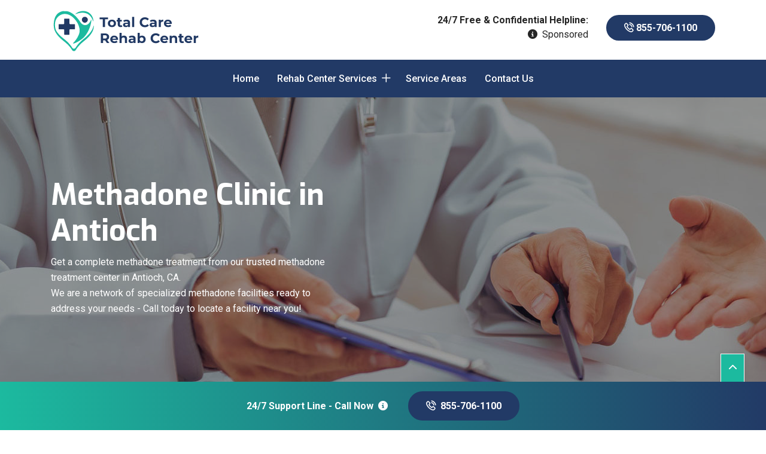

--- FILE ---
content_type: text/html
request_url: https://www.totalcarerehabcenter.com/antioch/methadone-clinic-antioch-ca/
body_size: 12562
content:
<!DOCTYPE html>
<html lang="en">
<head>
<meta charset="UTF-8">
<meta name="author" content="">
<meta name="viewport" content="width=device-width, initial-scale=1, shrink-to-fit=no">

<link rel="shortcut icon" href="/userfiles/images/total-care-rehab-center-favicon.png" type="image/x-icon">
<link rel="icon" href="/userfiles/images/total-care-rehab-center-favicon.png" type="image/x-icon">
<link rel="stylesheet" href="/assets/css/font-awesome.min.css">

<link rel="preconnect" href="https://fonts.googleapis.com">
<link rel="preconnect" href="https://fonts.gstatic.com" crossorigin>
<link href="https://fonts.googleapis.com/css2?family=Exo:wght@700&family=Roboto:wght@400;500;700&display=swap" rel="stylesheet" media="all">
<link rel="stylesheet" media="all" href="https://cdnjs.cloudflare.com/ajax/libs/font-awesome/6.2.1/css/all.min.css" integrity="sha512-MV7K8+y+gLIBoVD59lQIYicR65iaqukzvf/nwasF0nqhPay5w/9lJmVM2hMDcnK1OnMGCdVK+iQrJ7lzPJQd1w==" crossorigin="anonymous" referrerpolicy="no-referrer" />
<link href="/assets/css/plugins.css" rel="stylesheet" media="all">
<link href="/assets/css/style.css" rel="stylesheet" media="all">
<link href="/assets/css/responsive.css" rel="stylesheet" media="all">

<title>Methadone Clinic Antioch, CA - 24 Hour Methadone Treatment Center</title>
    <meta name="description" content="Our Methadone Clinic in Antioch, CA offers the best methadone treatment. Our methadone rehabilitation clinic has certified doctors to facilitate successful methadone treatment with group counseling & personal guidance in Antioch, CA." />
    <meta name="keywords" content="methadone clinic Antioch, best methadone treatment Antioch, methadone rehabilitation clinic Antioch, best methadone doctors Antioch" />
    <meta name="robots" content="index, follow">
    <meta http-equiv="Content-Type" content="text/html; charset=utf-8">
    <meta name="language" content="English">
    <meta name="revisit-after" content="7 days">
    <meta property="og:title" content="Methadone Clinic Antioch, CA - 24 Hour Methadone Treatment Center" />
    <meta property="og:description" content="Our Methadone Clinic in Antioch, CA offers the best methadone treatment. Our methadone rehabilitation clinic has certified doctors to facilitate successful methadone treatment with group counseling & personal guidance in Antioch, CA." />
    <meta property="og:image" content="/userfiles/images/banner/methadone-clinic.jpg" />
    <link rel="canonical" href="https://www.totalcarerehabcenter.com/antioch/methadone-clinic-antioch-ca/" />
    <meta name="google-site-verification" content="wDxfPjHN0vP8kVzshCpRkSyTxaVF34Zsz4Wfhw80ci8" />
    <!-- Global site tag (gtag.js) - Google Analytics -->
<script async src="https://www.googletagmanager.com/gtag/js?id=G-JY88ZKFR3E"></script>
<script>
  window.dataLayer = window.dataLayer || [];
  function gtag(){dataLayer.push(arguments);}
  gtag('js', new Date());

  gtag('config', 'G-JY88ZKFR3E');
</script>
    

</head>
<body>
<div class="page-wrapper">
<div class="d-md-none d-lg-none">
        <a href="tel:855-706-1100" class="mobile-icon">
            <i class="fa fa-phone" aria-hidden="true"></i>
      </a>
    </div>
<header class="main-header header-style-three">
<div class="header-upper">
<div class="inner-container">
<div class="container clearfix">
<div class="logo-outer">
<div class="logo"><a class="d-md-block d-none" href="/"><img alt="Total Rehab Center Antioch, CA" src="/userfiles/images/total-care-rehab-center.png" title="" /></a> </div>

</div>

<div class="pull-right upper-right clearfix res-none">
<div class="all_item">
<div class="inner_item text-right"><strong>24/7 Free &amp; Confidential Helpline:</strong>

<div><i data-toggle="modal" data-target="#modalinfo" class="fas fa-info-circle"></i> Sponsored</div>
</div>

<div class="inner_item phone"><a href="tel:855-706-1100"><span class="icon flaticon-phone-call"></span> 855-706-1100</a></div>
</div>
</div>
</div>
</div>
</div>

<div class="header-lower xs-sticky-header">
<div class="container clearfix">
<div class="nav-outer clearfix">
<nav class="elementskit-navbar"><button class="elementskit-menu-hamburger elementskit-menu-toggler"><span class="elementskit-menu-hamburger-icon"></span><span class="elementskit-menu-hamburger-icon"></span><span class="elementskit-menu-hamburger-icon"></span></button>

<div class="elementskit-menu-container elementskit-menu-offcanvas-elements">
<ul class="elementskit-navbar-nav nav-alignment-dynamic">
	<li><a href="/">Home</a></li>
	<li class="elementskit-dropdown-has"><a href="javascript:void(0);">Rehab Center Services</a>
	<ul class="elementskit-dropdown elementskit-submenu-panel">
		<li><a href="/antioch/drug-rehab-center-antioch-ca/">Drug Rehab Center</a></li>
		<li><a href="/antioch/methadone-clinic-antioch-ca/">Methadone Clinic</a></li>
		<li><a href="/antioch/addiction-treatment-antioch-ca/">Addiction Treatment</a></li>
		<li><a href="/antioch/suboxone-clinics-antioch-ca/">Suboxone Clinics</a></li>
	</ul>
	</li>
	<li><a href="/service-areas/">Service Areas</a></li>
	<li><a href="/contact-us/">Contact Us</a></li>
</ul>

<div class="elementskit-nav-identity-panel">
<div class="elementskit-site-title"><a class="elementskit-nav-logo" href="#">Menu</a></div>

<button class="elementskit-menu-close elementskit-menu-toggler" type="button"><span class="fas fa-close"></span></button></div>
</div>

<div class="elementskit-menu-overlay elementskit-menu-offcanvas-elements elementskit-menu-toggler"></div>
</nav>

<div class="outer-box clearfix">
	<a class="d-md-none" href="/">
		<img alt="Total Rehab Center Antioch, CA" src="/userfiles/images/total-care-rehab-center-white.png" title="" width="120px" />
	</a>
<div class="cart-btn">&nbsp;</div>
</div>
</div>
</div>
</div>
</header>



<!-- slide area start -->
<section class="home-banner" data-overlay="5" style="background-image: url(/userfiles/images/banner/methadone-clinic.jpg)">
<div class="container">
<div class="row">
<div class="col-lg-6">
<div class="text-inner home-text">
<h1>Methadone Clinic in Antioch</h1>

<p>Get a complete methadone treatment from our trusted methadone treatment center in Antioch, CA.<br />
We are a network of specialized methadone facilities&nbsp;ready to address your needs - Call today to locate a facility near you!</p>
</div>
</div>
</div>
</div>
</section>
<!-- slide area end -->

<section class="content-sec">
<div class="container">
<div class="row">
<div class="col-lg-8">
<div class="mian-content">
<h2>Methadone Clinic For Opioid Treatment in Antioch, CA With Methadone Treatment Programs And Professional Physicians. We Also Provide Vivitrol Therapy At Our Methadone Rehabilitation Clinic.</h2>

<p>Total Care Rehab,&nbsp;a Methadone Clinic in Antioch, CA has&nbsp;specialized&nbsp;drug and alcohol rehab treatment centers that provide medication-assisted treatment (MAT) for individuals with opioid addiction. Our&nbsp;<strong>Antioch, CA Methadone Clinic</strong> offers a range of opioid and methadone treatments to help individuals overcome their addiction and achieve long-term recovery.</p>

<ul>
	<li><strong>Healthcare Professionals&nbsp;in Antioch, CA</strong></li>
</ul>

<p>Total Care <strong>Methadone Clinic Antioch, CA</strong> is staffed by healthcare professionals trained in methadone treatment of opioid addiction.</p>

<ul>
	<li><strong>Methadone Programs in Antioch, CA with Better Treatment</strong></li>
</ul>

<p>Expect fast recovery with our Methadone programs provided by our specialized methadone clinics in Antioch, CA, and methadone treatment centers.&nbsp;</p>

<ul>
	<li><strong>Private Methadone Doctors in Antioch, CA</strong></li>
</ul>

<p>Get full advantage from our methadone doctors who can treat you privately at&nbsp;our Antioch, CA Methadone Clinic.</p>

<p><img src="https://www.totalcarerehabcenter.com/imggen/methadone-clinic-antioch-california.webp" alt="Methadone Clinic Antioch - California" loading="lazy" /></p>

<h2>Best Methadone Clinic in Antioch, CA - Best Methadone Treatment Center in Antioch, CA</h2>

<p>Methadone is a prescription medication that is used for the treatment of pain and opioid addiction, such as heroin or prescription painkillers. Methadone is used to manage moderate to severe chronic pain that is not responsive to other pain medications. Total Care&nbsp;<strong>Methadone Clinic in Antioch, CA</strong> helps people reduce their withdrawal symptoms and cravings associated with quitting opioid drugs.</p>

<div class="call_action_bx">
<p>At Total Care <strong>Methadone Clinic in Antioch, CA,</strong> we provide Methadone Treatment, <a href="/antioch/addiction-treatment-antioch-ca/"><strong>Suboxone Treatment</strong></a> and all types of addiction treatments, making&nbsp;it easier for people to break the cycle of opioid addiction and rebuild their lives.</p>

<p>Get an appointment in Antioch, CA Clinic</p>

<div><a class="theme-btn btn-style-three" href="tel:855-706-1100">855-706-1100</a></div>
</div>

<h2>Best Methadone Program in Antioch, CA</h2>

<p>Total Care Methadone Clinic in Antioch, CA offers different methadone programs and treatment programs that use methadone, a long-acting opioid medication, to help individuals overcome opioid addiction. Our Methadone Programs are typically provided most every specialized opioid treatment center and methadone clinics all over Antioch, CA. Methadone programs typically involve the following components:</p>

<ul>
	<li><strong>Methadone Program for Medication Management&nbsp;</strong></li>
	<li><strong>Counselling and Therapy Program for Methadone</strong></li>
	<li><strong>Education and Support for Addiction Treatment</strong></li>
	<li><strong>Special Medical Care</strong></li>
</ul>

<p><strong>Medication Management:</strong> Methadone programs in Antioch, CA involve the use of methadone and other medications to help manage opioid addiction. These medications can help to reduce cravings and prevent withdrawal symptoms, making it easier for individuals to stay in recovery.<br />
<strong>Methadone Program&nbsp;Counseling and Therapy:</strong> This methadone program often includes counseling and therapy to help individuals address the underlying causes of their addiction and develop healthy coping skills. This may include individual, group, or family counseling.<br />
<strong>Education and Support For Addiction Treatment:</strong> <a href="/antioch/addiction-treatment-antioch-ca/"><strong>Total Care Rehab Center</strong></a>'s Methadone Program&nbsp;provides educational resources and support groups to help individuals better understand their addiction and the recovery process.<br />
<strong>Medical Care:</strong>&nbsp;Our Methadone Programs may also include medical care, such as physical exams and blood work, to ensure that individuals are receiving the appropriate treatment and to monitor their overall health.</p>

<p><img alt="Methadone Treatment Center in Antioch, CA" src="/userfiles/images/inner/best-methadone-program.jpg" /></p>

<h2>Methadone Treatments in Antioch, CA</h2>

<p>Some of the methadone treatment services that Total Care Methadone Clinic in Antioch, CA offers include:</p>

<h3>Methadone Medication Assisted Treatment</h3>

<p>Medication-assisted treatment with methadone: Antioch, CA Methadone Clinics typically provide daily doses of methadone or other medications to help individuals manage their opioid addiction. These medications can help to reduce cravings and prevent withdrawal symptoms, making it easier for people to stay in recovery.</p>

<h3>Counseling and Therapy for Methadone Treatment</h3>

<p>Antioch, CA Methadone Clinics often offer individual, group, and family counseling to help individuals address the underlying causes of their addiction and develop healthy coping skills.</p>

<h3>Education and Support</h3>

<p>Our Methadone Clinic in Antioch, CA offers educational resources and support groups to help individuals better understand their addiction and the recovery process.</p>

<h3>Extreme Medical Care</h3>

<p>Total Care <strong>Antioch, CA Methadone Clinics</strong> provide&nbsp;medical care, including physical exams, blood work, and other medical tests, to ensure that methadone patients are receiving the appropriate methadone treatment and to monitor their overall health.</p>

<h3>Referrals to other services</h3>

<p>Methadone Clinics may also provide referrals to other treatment programs or services, such as substance abuse treatment or mental health care, as needed.</p>

<h2>Why do people visit our Methadone Clinic in Antioch, CA?</h2>

<p>People visit our methadone clinic because some of the most common opioid <a href="/antioch/addiction-treatment-antioch-ca/"><strong>Addictions Treatment</strong></a> that methadone clinic in Antioch, CA can treat include:&nbsp;</p>

<ul>
	<li><strong>Methadone Addiction Treatment in Antioch</strong></li>
	<li><strong>Heroin Addiction Treatment in Antioch</strong></li>
	<li><strong>Prescription Painkiller Addiction Treatment in Antioch</strong></li>
	<li><strong>Fentanyl Addiction Treatment Antioch</strong></li>
	<li><strong>Codeine Addiction Treatment Antioch</strong></li>
	<li><strong>Oxycodone Addiction Treatment Antioch</strong></li>
	<li><strong>Morphine Addiction Treatment Antioch</strong></li>
	<li><strong>Tramadol Addiction Treatment in Antioch</strong></li>
</ul>

<h2>Benefits of Our Methadone Clinic in Antioch, CA</h2>

<p>At our Antioch, CA Methadone Clinic, with the right support and treatment, it is highly possible for individuals to overcome their addiction and achieve a healthy, sober lifestyle.</p>

<p><img alt="Benefits of Methadone Clinic in Antioch, CA" src="/userfiles/images/inner/benefits-of-methadone-clinic.jpg" /></p>

<h2>Methadone Clinic in Antioch, CA: How does a methadone clinic work?</h2>

<p>Every individual needs the right support and treatment to overcome their addiction, and it is very important to know how a methadone clinic works. Our Methadone treatment typically involves the following steps:<br />
<strong>Initial evaluation:</strong> During the first visit to a Antioch, CA methadone clinic, an individual will undergo a comprehensive evaluation to determine their needs and treatment goals. This may include a physical exam, medical history, and discussion of substance use and treatment history.<br />
<strong>Medication management:</strong> Once an individual is deemed a suitable candidate for methadone treatment, they will be prescribed a daily dose of methadone or other medications to help manage their addiction. The specific dose and frequency of medication may be adjusted over time as needed.<br />
<strong>Counseling and therapy:</strong> Methadone treatment often includes counseling and therapy to help individuals address the underlying causes of their addiction and develop healthy coping skills. This may include individual, group, or family counseling.<br />
<strong>Follow-up care:</strong> Methadone treatment typically involves regular follow-up visits to the clinic to monitor progress and make any necessary adjustments to treatment. These visits may also include medical care, such as physical exams and blood work.<br />
It is important to note that methadone treatment is a long-term commitment, and individuals may need to continue treatment for an extended period of time to achieve long-term recovery. However, with the right support and treatment, it is possible for individuals to overcome their addiction and achieve a healthy, sober lifestyle.</p>
</div>
</div>

<div class="col-lg-4"><div class="widget2 mb-5">
<div class="sidebar-heading">
<h3>Areas We Serve</h3>
</div>

<div class="sidebar-content">
<ul class="sid_br_cities">
	<li><a href="/dallas/methadone-clinic-dallas-tx/">Dallas</a></li>
	<li><a href="/houston/methadone-clinic-houston-tx/">Houston</a></li>
	<li><a href="/frisco/methadone-clinic-frisco-tx/">Frisco</a></li>
	<li><a href="/los-angeles/methadone-clinic-los-angeles-ca/">Los Angeles</a></li>
	<li><a href="/san-francisco/methadone-clinic-san-francisco-ca/">San Francisco</a></li>
	<li><a href="/sacramento/methadone-clinic-sacramento-ca/">Sacramento</a></li>
	<li><a href="/queens/methadone-clinic-queens-ny/">Queens</a></li>
	<li><a href="/new-york/methadone-clinic-new-york-ny/">New York</a></li>
	<li><a href="/albany/methadone-clinic-albany-ny/">Albany</a></li>
	<li><a href="/manhattan/methadone-clinic-manhattan-ny/">Manhattan</a></li>
	<li><a href="/fort-lauderdale/methadone-clinic-fort-lauderdale-fl/">Fort Lauderdale</a></li>
	<li><a href="/miami/methadone-clinic-miami-fl/">Miami</a></li>
	<li><a href="/tampa/methadone-clinic-tampa-fl/">Tampa</a></li>
	<li><a href="/tallahassee/methadone-clinic-tallahassee-fl/">Tallahassee</a></li>
	<li><a href="/washington/methadone-clinic-washington-dc/">Washington</a></li>
	<li><a href="/service-areas/">View Our All Service Areas</a></li>
</ul>
</div>
</div>



<div class="widget2 mb-5 wa-contact-p">
<div class="sidebar-heading">
<h4>Quote For Methadone Clinic in&nbsp;Antioch, CA</h4>
</div>

<div class="sidebar-content">
<div class="expMessage">&nbsp;</div>

<form id="contactUs" method="post">
<div class="form-group"><input class="form-control required" name="formInput[name]" placeholder="Name *" type="text" /></div>

<div class="form-group"><input class="form-control required" id="mobile" name="formInput[phone]" placeholder="Phone *" type="text" /></div>

<div class="form-group"><input class="form-control required" name="formInput[email]" placeholder="Email *" type="email" /></div>

<div class="form-group"><textarea class="form-control" cols="30" name="formInput[message]" placeholder="Messsage" rows="3"></textarea></div>
<!-- Captcha Start -->

<div class="g-recaptcha" data-callback="setResponse" data-sitekey="6Lc04acdAAAAANOs2Ww4G-jmjTayhCm4mt6-3Vn0" data-size="invisible">&nbsp;</div>
<input id="captcha-response" name="captcha-response" type="hidden" /> <!-- END Captcha Start -->
<div class="text-center"><button class="btn thm-btn"><span>Submit Now</span></button></div>
<input name="action" type="hidden" value="submitform" />&nbsp;</form>
</div>
</div>

<div class="widget2 mb-5">
<div class="sidebar-heading">
<p>Antioch Map</p>
</div>

<div class="sidebar-content">
<div><iframe frameborder="0" height="450" marginheight="0" marginwidth="0" scrolling="no" src="https://maps.google.com/maps?width=100%&amp;height=600&amp;hl=en&amp;q=Antioch%20California&amp;ie=UTF8&amp;t=&amp;z=12&amp;iwloc=B&amp;output=embed" width="100%">km radius map</iframe></div>
</div>
</div>

<div class="widget2 mb-5">
<div class="sidebar-heading">
<p>Antioch Information</p>
</div>

<div class="sidebar-content">
<div class="wiki-p"><div class="wikibox"><h3>Antioch</h3><p>Antioch is the third-most populous city in Contra Costa County, California, United States.  The city is located in the East Bay region of the San Francisco Bay Area along the Sacramento–San Joaquin River Delta.  The city's population was 115,291 at the 2020 census.</p><img src="https://upload.wikimedia.org/wikipedia/commons/thumb/1/17/Antioch_aerial_view%2C_August_2018_%28cropped%29.JPG/500px-Antioch_aerial_view%2C_August_2018_%28cropped%29.JPG" alt="Antioch" loading="lazy" /></div></div>
</div>
</div>
</div>
</div>
</div>
</section>

<section class="site_faqs content-sec">
<div class="container">
<h4 class="Faq_heading">Frequently Asked Questions About Methadone Clinic</h4>

<div class="Faq_qna">
<h4 class="Faq_question">&nbsp;</h4>
</div>

<div class="Faq_qna">
<h4 class="Faq_question">How do I get started at a&nbsp;methadone clinic in Antioch, CA?</h4>

<div class="Faq_answer">
<p>To begin treatment at a&nbsp;methadone clinic in Antioch, CA for the treatment of opioid addiction, you will typically need to follow these steps:<br />
<strong>Contact our&nbsp;Antioch, CA Methadone Clinic:</strong> The first step to getting into a Antioch, CA methadone clinic is to contact a healthcare provider or addiction treatment professional. You can call at <a href="tel:855-706-1100"><strong>855-706-1100</strong></a> and our healthcare professional can provide you with information about the methadone treatment and programs available to you and help you determine if methadone treatment is appropriate for your needs.<br />
<strong>Undergo an evaluation:</strong> Once you have contacted our healthcare provider or addiction treatment professional, you will typically need to undergo an evaluation to determine your needs and treatment goals. This may include a physical exam, medical history, and discussion of your substance use and treatment history.<br />
<strong>Enroll in our methadone clinic in Antioch, CA:</strong> Once you call us and have the initial exam at&nbsp;our methadone clinic, you will typically need to enroll in the clinic and begin treatment. This may involve signing up for counseling and therapy sessions, as well as taking daily doses of methadone or another medication as prescribed.</p>
</div>
</div>

<div class="Faq_qna">
<h4 class="Faq_question">What happens at a Methadone Clinic?</h4>

<p>Our methadone clinic in Antioch, CA is a top rated methadone treatment center. Initially we evaluate the patient. Then our methadone doctors and prescribe a daily dose for pain management, Our clinic also works like a pain management treatment center. Once completed, the counseling and therapy process starts and our health providers follow up monitoring health regularly.</p>
</div>

<h4 class="Faq_question">What time does the Methadone Clinic open?</h4>

<div class="Faq_answer">
<p>Most of the methadone clinics work 9:00am to 5:00pm but our group of methadone clinics in Antioch, CA is open&nbsp;24/7. You can call at <a href="tel:855-706-1100"><strong>855-706-1100</strong></a> and confirm before heading to the direction of the clinic.</p>
</div>

<div class="Faq_qna">
<h4 class="Faq_question">How much does a Methadone Clinic cost?</h4>

<div class="Faq_answer">
<p>The cost of a methadone clinic depends upon the treatment needed. Call at our local methadone clinic in Antioch, CA and ask for an appointment. They will typically be able to tell you the estimated price on the intital call.</p>
</div>
</div>
</div>
</section>


<section class="padding-50px-tb btm-cities">
<div class="container">
<div class="row">
<div class="col-sm-12">
<div class="text-center">
<h4>Areas We Serve For Methadone Clinic</h4>
</div>
<ul class="ul3"><li ><a href="/adelanto/methadone-clinic-adelanto-ca/">Adelanto</a></li><li ><a href="/alameda/methadone-clinic-alameda-ca/">Alameda</a></li><li ><a href="/alhambra/methadone-clinic-alhambra-ca/">Alhambra</a></li><li ><a href="/aliso-viejo/methadone-clinic-aliso-viejo-ca/">Aliso Viejo</a></li><li ><a href="/altadena/methadone-clinic-altadena-ca/">Altadena</a></li><li ><a href="/anaheim/methadone-clinic-anaheim-ca/">Anaheim</a></li><li ><a href="/antelope/methadone-clinic-antelope-ca/">Antelope</a></li><li ><a href="/antioch/methadone-clinic-antioch-ca/">Antioch</a></li><li ><a href="/apple-valley/methadone-clinic-apple-valley-ca/">Apple Valley</a></li><li ><a href="/arcadia/methadone-clinic-arcadia-ca/">Arcadia</a></li><li ><a href="/arcata/methadone-clinic-arcata-ca/">Arcata</a></li><li ><a href="/arden-arcade/methadone-clinic-arden-arcade-ca/">Arden Arcade</a></li><li ><a href="/arroyo-grande/methadone-clinic-arroyo-grande-ca/">Arroyo Grande</a></li><li ><a href="/ashland/methadone-clinic-ashland-ca/">Ashland</a></li><li ><a href="/atascadero/methadone-clinic-atascadero-ca/">Atascadero</a></li><li ><a href="/atwater/methadone-clinic-atwater-ca/">Atwater</a></li><li ><a href="/auburn/methadone-clinic-auburn-ca/">Auburn</a></li><li ><a href="/azusa/methadone-clinic-azusa-ca/">Azusa</a></li><li ><a href="/bakersfield/methadone-clinic-bakersfield-ca/">Bakersfield</a></li><li ><a href="/baldwin-park/methadone-clinic-baldwin-park-ca/">Baldwin Park</a></li><li ><a href="/banning/methadone-clinic-banning-ca/">Banning</a></li><li ><a href="/barstow/methadone-clinic-barstow-ca/">Barstow</a></li><li ><a href="/bay-point/methadone-clinic-bay-point-ca/">Bay Point</a></li><li ><a href="/beaumont/methadone-clinic-beaumont-ca/">Beaumont</a></li><li ><a href="/bell/methadone-clinic-bell-ca/">Bell</a></li><li ><a href="/bell-gardens/methadone-clinic-bell-gardens-ca/">Bell Gardens</a></li><li ><a href="/bellflower/methadone-clinic-bellflower-ca/">Bellflower</a></li><li ><a href="/belmont/methadone-clinic-belmont-ca/">Belmont</a></li><li ><a href="/benicia/methadone-clinic-benicia-ca/">Benicia</a></li><li ><a href="/berkeley/methadone-clinic-berkeley-ca/">Berkeley</a></li><li ><a href="/beverly-hills/methadone-clinic-beverly-hills-ca/">Beverly Hills</a></li><li ><a href="/brawley/methadone-clinic-brawley-ca/">Brawley</a></li><li ><a href="/brea/methadone-clinic-brea-ca/">Brea</a></li><li ><a href="/brentwood/methadone-clinic-brentwood-ca/">Brentwood</a></li><li ><a href="/buena-park/methadone-clinic-buena-park-ca/">Buena Park</a></li><li ><a href="/burbank/methadone-clinic-burbank-ca/">Burbank</a></li><li ><a href="/burlingame/methadone-clinic-burlingame-ca/">Burlingame</a></li><li ><a href="/calexico/methadone-clinic-calexico-ca/">Calexico</a></li><li ><a href="/camarillo/methadone-clinic-camarillo-ca/">Camarillo</a></li><li ><a href="/campbell/methadone-clinic-campbell-ca/">Campbell</a></li><li ><a href="/carlsbad/methadone-clinic-carlsbad-ca/">Carlsbad</a></li><li ><a href="/carmichael/methadone-clinic-carmichael-ca/">Carmichael</a></li><li ><a href="/carson/methadone-clinic-carson-ca/">Carson</a></li><li ><a href="/castro-valley/methadone-clinic-castro-valley-ca/">Castro Valley</a></li><li ><a href="/cathedral-city/methadone-clinic-cathedral-city-ca/">Cathedral City</a></li><li ><a href="/ceres/methadone-clinic-ceres-ca/">Ceres</a></li><li ><a href="/cerritos/methadone-clinic-cerritos-ca/">Cerritos</a></li><li ><a href="/chico/methadone-clinic-chico-ca/">Chico</a></li><li ><a href="/chino/methadone-clinic-chino-ca/">Chino</a></li><li ><a href="/chino-hills/methadone-clinic-chino-hills-ca/">Chino Hills</a></li><li ><a href="/chula-vista/methadone-clinic-chula-vista-ca/">Chula Vista</a></li><li ><a href="/citrus-heights/methadone-clinic-citrus-heights-ca/">Citrus Heights</a></li><li ><a href="/claremont/methadone-clinic-claremont-ca/">Claremont</a></li><li ><a href="/clovis/methadone-clinic-clovis-ca/">Clovis</a></li><li ><a href="/coachella/methadone-clinic-coachella-ca/">Coachella</a></li><li ><a href="/colton/methadone-clinic-colton-ca/">Colton</a></li><li ><a href="/compton/methadone-clinic-compton-ca/">Compton</a></li><li ><a href="/concord/methadone-clinic-concord-ca/">Concord</a></li><li ><a href="/corona/methadone-clinic-corona-ca/">Corona</a></li><li ><a href="/costa-mesa/methadone-clinic-costa-mesa-ca/">Costa Mesa</a></li><li ><a href="/covina/methadone-clinic-covina-ca/">Covina</a></li><li ><a href="/culver-city/methadone-clinic-culver-city-ca/">Culver City</a></li><li ><a href="/cupertino/methadone-clinic-cupertino-ca/">Cupertino</a></li><li ><a href="/cypress/methadone-clinic-cypress-ca/">Cypress</a></li><li ><a href="/daly-city/methadone-clinic-daly-city-ca/">Daly City</a></li><li ><a href="/dana-point/methadone-clinic-dana-point-ca/">Dana Point</a></li><li ><a href="/danville/methadone-clinic-danville-ca/">Danville</a></li><li ><a href="/davis/methadone-clinic-davis-ca/">Davis</a></li><li ><a href="/delano/methadone-clinic-delano-ca/">Delano</a></li><li ><a href="/desert-hot-springs/methadone-clinic-desert-hot-springs-ca/">Desert Hot Springs</a></li><li ><a href="/diamond-bar/methadone-clinic-diamond-bar-ca/">Diamond Bar</a></li><li ><a href="/dinuba/methadone-clinic-dinuba-ca/">Dinuba</a></li><li ><a href="/downey/methadone-clinic-downey-ca/">Downey</a></li><li ><a href="/dublin/methadone-clinic-dublin-ca/">Dublin</a></li><li ><a href="/east-los-angeles/methadone-clinic-east-los-angeles-ca/">East Los Angeles</a></li><li ><a href="/east-palo-alto/methadone-clinic-east-palo-alto-ca/">East Palo Alto</a></li><li ><a href="/eastvale/methadone-clinic-eastvale-ca/">Eastvale</a></li><li ><a href="/el-cajon/methadone-clinic-el-cajon-ca/">El Cajon</a></li><li ><a href="/el-centro/methadone-clinic-el-centro-ca/">El Centro</a></li><li ><a href="/el-cerrito/methadone-clinic-el-cerrito-ca/">El Cerrito</a></li><li ><a href="/el-dorado-hills/methadone-clinic-el-dorado-hills-ca/">El Dorado Hills</a></li><li ><a href="/el-monte/methadone-clinic-el-monte-ca/">El Monte</a></li><li ><a href="/el-paso-de-robles/methadone-clinic-el-paso-de-robles-ca/">El Paso de Robles</a></li><li ><a href="/elk-grove/methadone-clinic-elk-grove-ca/">Elk Grove</a></li><li ><a href="/encinitas/methadone-clinic-encinitas-ca/">Encinitas</a></li><li ><a href="/escondido/methadone-clinic-escondido-ca/">Escondido</a></li><li ><a href="/eureka/methadone-clinic-eureka-ca/">Eureka</a></li><li ><a href="/fair-oaks/methadone-clinic-fair-oaks-ca/">Fair Oaks</a></li><li ><a href="/fairfield/methadone-clinic-fairfield-ca/">Fairfield</a></li><li ><a href="/fallbrook/methadone-clinic-fallbrook-ca/">Fallbrook</a></li><li ><a href="/florence-graham/methadone-clinic-florence-graham-ca/">Florence Graham</a></li><li ><a href="/florin/methadone-clinic-florin-ca/">Florin</a></li><li ><a href="/folsom/methadone-clinic-folsom-ca/">Folsom</a></li><li ><a href="/fontana/methadone-clinic-fontana-ca/">Fontana</a></li><li ><a href="/foothill-farms/methadone-clinic-foothill-farms-ca/">Foothill Farms</a></li><li ><a href="/foster-city/methadone-clinic-foster-city-ca/">Foster City</a></li><li ><a href="/fountain-valley/methadone-clinic-fountain-valley-ca/">Fountain Valley</a></li><li ><a href="/fremont/methadone-clinic-fremont-ca/">Fremont</a></li><li ><a href="/french-valley/methadone-clinic-french-valley-ca/">French Valley</a></li><li ><a href="/fresno/methadone-clinic-fresno-ca/">Fresno</a></li><li ><a href="/fullerton/methadone-clinic-fullerton-ca/">Fullerton</a></li><li ><a href="/galt/methadone-clinic-galt-ca/">Galt</a></li><li ><a href="/garden-grove/methadone-clinic-garden-grove-ca/">Garden Grove</a></li><li ><a href="/gardena/methadone-clinic-gardena-ca/">Gardena</a></li><li ><a href="/gilroy/methadone-clinic-gilroy-ca/">Gilroy</a></li><li ><a href="/glendale/methadone-clinic-glendale-ca/">Glendale</a></li><li ><a href="/glendora/methadone-clinic-glendora-ca/">Glendora</a></li><li ><a href="/goleta/methadone-clinic-goleta-ca/">Goleta</a></li><li ><a href="/grass-valley/methadone-clinic-grass-valley-ca/">Grass Valley</a></li><li ><a href="/hacienda-heights/methadone-clinic-hacienda-heights-ca/">Hacienda Heights</a></li><li ><a href="/hanford/methadone-clinic-hanford-ca/">Hanford</a></li><li ><a href="/hawthorne/methadone-clinic-hawthorne-ca/">Hawthorne</a></li><li ><a href="/hayward/methadone-clinic-hayward-ca/">Hayward</a></li><li ><a href="/hemet/methadone-clinic-hemet-ca/">Hemet</a></li><li ><a href="/hercules/methadone-clinic-hercules-ca/">Hercules</a></li><li ><a href="/hesperia/methadone-clinic-hesperia-ca/">Hesperia</a></li><li ><a href="/highland/methadone-clinic-highland-ca/">Highland</a></li><li ><a href="/hollister/methadone-clinic-hollister-ca/">Hollister</a></li><li ><a href="/huntington-beach/methadone-clinic-huntington-beach-ca/">Huntington Beach</a></li><li ><a href="/huntington-park/methadone-clinic-huntington-park-ca/">Huntington Park</a></li><li ><a href="/imperial-beach/methadone-clinic-imperial-beach-ca/">Imperial Beach</a></li><li ><a href="/indio/methadone-clinic-indio-ca/">Indio</a></li><li ><a href="/inglewood/methadone-clinic-inglewood-ca/">Inglewood</a></li><li ><a href="/irvine/methadone-clinic-irvine-ca/">Irvine</a></li><li ><a href="/isla-vista/methadone-clinic-isla-vista-ca/">Isla Vista</a></li><li ><a href="/jurupa-valley/methadone-clinic-jurupa-valley-ca/">Jurupa Valley</a></li><li ><a href="/la-habra/methadone-clinic-la-habra-ca/">La Habra</a></li><li ><a href="/la-mesa/methadone-clinic-la-mesa-ca/">La Mesa</a></li><li ><a href="/la-mirada/methadone-clinic-la-mirada-ca/">La Mirada</a></li><li ><a href="/la-presa/methadone-clinic-la-presa-ca/">La Presa</a></li><li ><a href="/la-puente/methadone-clinic-la-puente-ca/">La Puente</a></li><li ><a href="/la-quinta/methadone-clinic-la-quinta-ca/">La Quinta</a></li><li ><a href="/la-verne/methadone-clinic-la-verne-ca/">La Verne</a></li><li ><a href="/ladera-ranch/methadone-clinic-ladera-ranch-ca/">Ladera Ranch</a></li><li ><a href="/lafayette/methadone-clinic-lafayette-ca/">Lafayette</a></li><li ><a href="/laguna-hills/methadone-clinic-laguna-hills-ca/">Laguna Hills</a></li><li ><a href="/laguna-niguel/methadone-clinic-laguna-niguel-ca/">Laguna Niguel</a></li><li ><a href="/lake-elsinore/methadone-clinic-lake-elsinore-ca/">Lake Elsinore</a></li><li ><a href="/lake-forest/methadone-clinic-lake-forest-ca/">Lake Forest</a></li><li ><a href="/lakewood/methadone-clinic-lakewood-ca/">Lakewood</a></li><li ><a href="/lancaster/methadone-clinic-lancaster-ca/">Lancaster</a></li><li ><a href="/lathrop/methadone-clinic-lathrop-ca/">Lathrop</a></li><li ><a href="/lawndale/methadone-clinic-lawndale-ca/">Lawndale</a></li><li ><a href="/lemon-grove/methadone-clinic-lemon-grove-ca/">Lemon Grove</a></li><li ><a href="/lemoore/methadone-clinic-lemoore-ca/">Lemoore</a></li><li ><a href="/lincoln/methadone-clinic-lincoln-ca/">Lincoln</a></li><li ><a href="/livermore/methadone-clinic-livermore-ca/">Livermore</a></li><li ><a href="/lodi/methadone-clinic-lodi-ca/">Lodi</a></li><li ><a href="/loma-linda/methadone-clinic-loma-linda-ca/">Loma Linda</a></li><li ><a href="/lompoc/methadone-clinic-lompoc-ca/">Lompoc</a></li><li ><a href="/long-beach/methadone-clinic-long-beach-ca/">Long Beach</a></li><li ><a href="/los-altos/methadone-clinic-los-altos-ca/">Los Altos</a></li><li ><a href="/los-angeles/methadone-clinic-los-angeles-ca/">Los Angeles</a></li><li ><a href="/los-banos/methadone-clinic-los-banos-ca/">Los Banos</a></li><li ><a href="/los-gatos/methadone-clinic-los-gatos-ca/">Los Gatos</a></li><li ><a href="/lynwood/methadone-clinic-lynwood-ca/">Lynwood</a></li><li ><a href="/madera/methadone-clinic-madera-ca/">Madera</a></li><li ><a href="/manhattan-beach/methadone-clinic-manhattan-beach-ca/">Manhattan Beach</a></li><li ><a href="/manteca/methadone-clinic-manteca-ca/">Manteca</a></li><li ><a href="/martinez/methadone-clinic-martinez-ca/">Martinez</a></li><li ><a href="/maywood/methadone-clinic-maywood-ca/">Maywood</a></li><li ><a href="/menifee/methadone-clinic-menifee-ca/">Menifee</a></li><li ><a href="/menlo-park/methadone-clinic-menlo-park-ca/">Menlo Park</a></li><li ><a href="/merced/methadone-clinic-merced-ca/">Merced</a></li><li ><a href="/milpitas/methadone-clinic-milpitas-ca/">Milpitas</a></li><li ><a href="/mission-viejo/methadone-clinic-mission-viejo-ca/">Mission Viejo</a></li><li ><a href="/modesto/methadone-clinic-modesto-ca/">Modesto</a></li><li ><a href="/monrovia/methadone-clinic-monrovia-ca/">Monrovia</a></li><li ><a href="/montclair/methadone-clinic-montclair-ca/">Montclair</a></li><li ><a href="/montebello/methadone-clinic-montebello-ca/">Montebello</a></li><li ><a href="/monterey/methadone-clinic-monterey-ca/">Monterey</a></li><li ><a href="/monterey-park/methadone-clinic-monterey-park-ca/">Monterey Park</a></li><li ><a href="/moorpark/methadone-clinic-moorpark-ca/">Moorpark</a></li><li ><a href="/moreno-valley/methadone-clinic-moreno-valley-ca/">Moreno Valley</a></li><li ><a href="/morgan-hill/methadone-clinic-morgan-hill-ca/">Morgan Hill</a></li><li ><a href="/mountain-view/methadone-clinic-mountain-view-ca/">Mountain View</a></li><li ><a href="/murrieta/methadone-clinic-murrieta-ca/">Murrieta</a></li><li ><a href="/napa/methadone-clinic-napa-ca/">Napa</a></li><li ><a href="/national-city/methadone-clinic-national-city-ca/">National City</a></li><li ><a href="/newark/methadone-clinic-newark-ca/">Newark</a></li><li ><a href="/newport-beach/methadone-clinic-newport-beach-ca/">Newport Beach</a></li><li ><a href="/norco/methadone-clinic-norco-ca/">Norco</a></li><li ><a href="/north-highlands/methadone-clinic-north-highlands-ca/">North Highlands</a></li><li ><a href="/north-tustin/methadone-clinic-north-tustin-ca/">North Tustin</a></li><li ><a href="/norwalk/methadone-clinic-norwalk-ca/">Norwalk</a></li><li ><a href="/novato/methadone-clinic-novato-ca/">Novato</a></li><li ><a href="/oakland/methadone-clinic-oakland-ca/">Oakland</a></li><li ><a href="/oakley/methadone-clinic-oakley-ca/">Oakley</a></li><li ><a href="/oceanside/methadone-clinic-oceanside-ca/">Oceanside</a></li><li ><a href="/oildale/methadone-clinic-oildale-ca/">Oildale</a></li><li ><a href="/ontario/methadone-clinic-ontario-ca/">Ontario</a></li><li ><a href="/orange/methadone-clinic-orange-ca/">Orange</a></li><li ><a href="/orangevale/methadone-clinic-orangevale-ca/">Orangevale</a></li><li ><a href="/orcutt/methadone-clinic-orcutt-ca/">Orcutt</a></li><li ><a href="/oroville/methadone-clinic-oroville-ca/">Oroville</a></li><li ><a href="/oxnard/methadone-clinic-oxnard-ca/">Oxnard</a></li><li ><a href="/pacifica/methadone-clinic-pacifica-ca/">Pacifica</a></li><li ><a href="/palm-desert/methadone-clinic-palm-desert-ca/">Palm Desert</a></li><li ><a href="/palm-springs/methadone-clinic-palm-springs-ca/">Palm Springs</a></li><li ><a href="/palmdale/methadone-clinic-palmdale-ca/">Palmdale</a></li><li ><a href="/palo-alto/methadone-clinic-palo-alto-ca/">Palo Alto</a></li><li ><a href="/paramount/methadone-clinic-paramount-ca/">Paramount</a></li><li ><a href="/pasadena/methadone-clinic-pasadena-ca/">Pasadena</a></li><li ><a href="/perris/methadone-clinic-perris-ca/">Perris</a></li><li ><a href="/petaluma/methadone-clinic-petaluma-ca/">Petaluma</a></li><li ><a href="/pico-rivera/methadone-clinic-pico-rivera-ca/">Pico Rivera</a></li><li ><a href="/pittsburg/methadone-clinic-pittsburg-ca/">Pittsburg</a></li><li ><a href="/placentia/methadone-clinic-placentia-ca/">Placentia</a></li><li ><a href="/placerville/methadone-clinic-placerville-ca/">Placerville</a></li><li ><a href="/pleasant-hill/methadone-clinic-pleasant-hill-ca/">Pleasant Hill</a></li><li ><a href="/pleasanton/methadone-clinic-pleasanton-ca/">Pleasanton</a></li><li ><a href="/pomona/methadone-clinic-pomona-ca/">Pomona</a></li><li ><a href="/porterville/methadone-clinic-porterville-ca/">Porterville</a></li><li ><a href="/poway/methadone-clinic-poway-ca/">Poway</a></li><li ><a href="/rancho-cordova/methadone-clinic-rancho-cordova-ca/">Rancho Cordova</a></li><li ><a href="/rancho-cucamonga/methadone-clinic-rancho-cucamonga-ca/">Rancho Cucamonga</a></li><li ><a href="/rancho-palos-verdes/methadone-clinic-rancho-palos-verdes-ca/">Rancho Palos Verdes</a></li><li ><a href="/rancho-santa-margarita/methadone-clinic-rancho-santa-margarita-ca/">Rancho Santa Margarita</a></li><li ><a href="/redding/methadone-clinic-redding-ca/">Redding</a></li><li ><a href="/redlands/methadone-clinic-redlands-ca/">Redlands</a></li><li ><a href="/redondo-beach/methadone-clinic-redondo-beach-ca/">Redondo Beach</a></li><li ><a href="/redwood-city/methadone-clinic-redwood-city-ca/">Redwood City</a></li><li ><a href="/reedley/methadone-clinic-reedley-ca/">Reedley</a></li><li ><a href="/rialto/methadone-clinic-rialto-ca/">Rialto</a></li><li ><a href="/richmond/methadone-clinic-richmond-ca/">Richmond</a></li><li ><a href="/ridgecrest/methadone-clinic-ridgecrest-ca/">Ridgecrest</a></li><li ><a href="/riverbank/methadone-clinic-riverbank-ca/">Riverbank</a></li><li ><a href="/riverside/methadone-clinic-riverside-ca/">Riverside</a></li><li ><a href="/rocklin/methadone-clinic-rocklin-ca/">Rocklin</a></li><li ><a href="/rohnert-park/methadone-clinic-rohnert-park-ca/">Rohnert Park</a></li><li ><a href="/rosemead/methadone-clinic-rosemead-ca/">Rosemead</a></li><li ><a href="/roseville/methadone-clinic-roseville-ca/">Roseville</a></li><li ><a href="/rowland-heights/methadone-clinic-rowland-heights-ca/">Rowland Heights</a></li><li ><a href="/sacramento/methadone-clinic-sacramento-ca/">Sacramento</a></li><li ><a href="/salinas/methadone-clinic-salinas-ca/">Salinas</a></li><li ><a href="/san-bernardino/methadone-clinic-san-bernardino-ca/">San Bernardino</a></li><li ><a href="/san-bruno/methadone-clinic-san-bruno-ca/">San Bruno</a></li><li ><a href="/san-buenaventura/methadone-clinic-san-buenaventura-ca/">San Buenaventura</a></li><li ><a href="/san-carlos/methadone-clinic-san-carlos-ca/">San Carlos</a></li><li ><a href="/san-clemente/methadone-clinic-san-clemente-ca/">San Clemente</a></li><li ><a href="/san-diego/methadone-clinic-san-diego-ca/">San Diego</a></li><li ><a href="/san-dimas/methadone-clinic-san-dimas-ca/">San Dimas</a></li><li ><a href="/san-fernando/methadone-clinic-san-fernando-ca/">San Fernando</a></li><li ><a href="/san-francisco/methadone-clinic-san-francisco-ca/">San Francisco</a></li><li ><a href="/san-gabriel/methadone-clinic-san-gabriel-ca/">San Gabriel</a></li><li ><a href="/san-jacinto/methadone-clinic-san-jacinto-ca/">San Jacinto</a></li><li ><a href="/san-jose/methadone-clinic-san-jose-ca/">San Jose</a></li><li ><a href="/san-juan-capistrano/methadone-clinic-san-juan-capistrano-ca/">San Juan Capistrano</a></li><li ><a href="/san-leandro/methadone-clinic-san-leandro-ca/">San Leandro</a></li><li ><a href="/san-lorenzo/methadone-clinic-san-lorenzo-ca/">San Lorenzo</a></li><li ><a href="/san-luis-obispo/methadone-clinic-san-luis-obispo-ca/">San Luis Obispo</a></li><li ><a href="/san-marcos/methadone-clinic-san-marcos-ca/">San Marcos</a></li><li ><a href="/san-mateo/methadone-clinic-san-mateo-ca/">San Mateo</a></li><li ><a href="/san-pablo/methadone-clinic-san-pablo-ca/">San Pablo</a></li><li ><a href="/san-rafael/methadone-clinic-san-rafael-ca/">San Rafael</a></li><li ><a href="/san-ramon/methadone-clinic-san-ramon-ca/">San Ramon</a></li><li ><a href="/sanger/methadone-clinic-sanger-ca/">Sanger</a></li><li ><a href="/santa-ana/methadone-clinic-santa-ana-ca/">Santa Ana</a></li><li ><a href="/santa-barbara/methadone-clinic-santa-barbara-ca/">Santa Barbara</a></li><li ><a href="/santa-clara/methadone-clinic-santa-clara-ca/">Santa Clara</a></li><li ><a href="/santa-clarita/methadone-clinic-santa-clarita-ca/">Santa Clarita</a></li><li ><a href="/santa-cruz/methadone-clinic-santa-cruz-ca/">Santa Cruz</a></li><li ><a href="/santa-maria/methadone-clinic-santa-maria-ca/">Santa Maria</a></li><li ><a href="/santa-monica/methadone-clinic-santa-monica-ca/">Santa Monica</a></li><li ><a href="/santa-paula/methadone-clinic-santa-paula-ca/">Santa Paula</a></li><li ><a href="/santa-rosa/methadone-clinic-santa-rosa-ca/">Santa Rosa</a></li><li ><a href="/santee/methadone-clinic-santee-ca/">Santee</a></li><li ><a href="/saratoga/methadone-clinic-saratoga-ca/">Saratoga</a></li><li ><a href="/seaside/methadone-clinic-seaside-ca/">Seaside</a></li><li ><a href="/selma/methadone-clinic-selma-ca/">Selma</a></li><li ><a href="/simi-valley/methadone-clinic-simi-valley-ca/">Simi Valley</a></li><li ><a href="/soledad/methadone-clinic-soledad-ca/">Soledad</a></li><li ><a href="/sonoma/methadone-clinic-sonoma-ca/">Sonoma</a></li><li ><a href="/sonora/methadone-clinic-sonora-ca/">Sonora</a></li><li ><a href="/south-gate/methadone-clinic-south-gate-ca/">South Gate</a></li><li ><a href="/south-lake-tahoe/methadone-clinic-south-lake-tahoe-ca/">South Lake Tahoe</a></li><li ><a href="/south-pasadena/methadone-clinic-south-pasadena-ca/">South Pasadena</a></li><li ><a href="/south-san-francisco/methadone-clinic-south-san-francisco-ca/">South San Francisco</a></li><li ><a href="/south-whittier/methadone-clinic-south-whittier-ca/">South Whittier</a></li><li ><a href="/spring-valley/methadone-clinic-spring-valley-ca/">Spring Valley</a></li><li ><a href="/stanton/methadone-clinic-stanton-ca/">Stanton</a></li><li ><a href="/stockton/methadone-clinic-stockton-ca/">Stockton</a></li><li ><a href="/suisun-city/methadone-clinic-suisun-city-ca/">Suisun City</a></li><li ><a href="/sunnyvale/methadone-clinic-sunnyvale-ca/">Sunnyvale</a></li><li ><a href="/temecula/methadone-clinic-temecula-ca/">Temecula</a></li><li ><a href="/temescal-valley/methadone-clinic-temescal-valley-ca/">Temescal Valley</a></li><li ><a href="/temple-city/methadone-clinic-temple-city-ca/">Temple City</a></li><li ><a href="/thousand-oaks/methadone-clinic-thousand-oaks-ca/">Thousand Oaks</a></li><li ><a href="/torrance/methadone-clinic-torrance-ca/">Torrance</a></li><li ><a href="/tracy/methadone-clinic-tracy-ca/">Tracy</a></li><li ><a href="/tulare/methadone-clinic-tulare-ca/">Tulare</a></li><li ><a href="/turlock/methadone-clinic-turlock-ca/">Turlock</a></li><li ><a href="/tustin/methadone-clinic-tustin-ca/">Tustin</a></li><li ><a href="/twentynine-palms/methadone-clinic-twentynine-palms-ca/">Twentynine Palms</a></li><li ><a href="/ukiah/methadone-clinic-ukiah-ca/">Ukiah</a></li><li ><a href="/union-city/methadone-clinic-union-city-ca/">Union City</a></li><li ><a href="/upland/methadone-clinic-upland-ca/">Upland</a></li><li ><a href="/vacaville/methadone-clinic-vacaville-ca/">Vacaville</a></li><li ><a href="/vallejo/methadone-clinic-vallejo-ca/">Vallejo</a></li><li ><a href="/victorville/methadone-clinic-victorville-ca/">Victorville</a></li><li ><a href="/vineyard/methadone-clinic-vineyard-ca/">Vineyard</a></li><li ><a href="/visalia/methadone-clinic-visalia-ca/">Visalia</a></li><li ><a href="/vista/methadone-clinic-vista-ca/">Vista</a></li><li ><a href="/walnut/methadone-clinic-walnut-ca/">Walnut</a></li><li ><a href="/walnut-creek/methadone-clinic-walnut-creek-ca/">Walnut Creek</a></li><li ><a href="/wasco/methadone-clinic-wasco-ca/">Wasco</a></li><li ><a href="/watsonville/methadone-clinic-watsonville-ca/">Watsonville</a></li><li ><a href="/west-covina/methadone-clinic-west-covina-ca/">West Covina</a></li><li ><a href="/west-hollywood/methadone-clinic-west-hollywood-ca/">West Hollywood</a></li><li ><a href="/west-sacramento/methadone-clinic-west-sacramento-ca/">West Sacramento</a></li><li ><a href="/west-whittier-los-nietos/methadone-clinic-west-whittier-los-nietos-ca/">West Whittier Los Nietos</a></li><li ><a href="/westminster/methadone-clinic-westminster-ca/">Westminster</a></li><li ><a href="/westmont/methadone-clinic-westmont-ca/">Westmont</a></li><li ><a href="/whittier/methadone-clinic-whittier-ca/">Whittier</a></li><li ><a href="/wildomar/methadone-clinic-wildomar-ca/">Wildomar</a></li><li ><a href="/windsor/methadone-clinic-windsor-ca/">Windsor</a></li><li ><a href="/woodland/methadone-clinic-woodland-ca/">Woodland</a></li><li ><a href="/yorba-linda/methadone-clinic-yorba-linda-ca/">Yorba Linda</a></li><li ><a href="/yuba-city/methadone-clinic-yuba-city-ca/">Yuba City</a></li><li ><a href="/yucaipa/methadone-clinic-yucaipa-ca/">Yucaipa</a></li><li ><a href="/yucca-valley/methadone-clinic-yucca-valley-ca/">Yucca Valley</a></li></ul></div>
</div>
</div>
</section>


<footer class="main-footer" style="background-image:url(/assets/images/background/7.jpg)">
<div class="container">
<div class="widgets-section pb-3">
<div class="row">
<div class="footer-column col-lg-4 col-md-4">
<div class="footer-widget link-widget">
<h5>About Total Care Rehab</h5>

<p class="text">Total Care Rehab is a trusted network of health care facilities in Antioch, CA and we are committed to caring for drug addiction. For decades, our addiction specialists team has been offering outstanding substance abuse treatment, addiction, and mental health care in a compassionate, comfortable environment.</p>
</div>
</div>

<div class="footer-column col-lg-4 col-md-4">
<div class="footer-widget link-widget">
<h5>Quick Links</h5>

<ul class="footer-list">
  <li><a href="/antioch/drug-rehab-center-antioch-ca/">Drug Rehab Center</a></li>
  <li><a href="/antioch/addiction-treatment-antioch-ca/">Addiction Treatment</a></li>
  <li><a href="/antioch/suboxone-clinics-antioch-ca/">Suboxone Clinics</a></li>
  <li><a href="/antioch/methadone-clinic-antioch-ca/">Methadone Clinic</a></li>
  <li><a href="/privacy-policy/">Privacy Policy</a></li>
  <li><a href="/terms-and-conditions/">Terms and Conditions</a></li>
</ul>
</div>
</div>

<div class="footer-column col-lg-4 col-md-4">
<div class="footer-widget times-widget">
<h5>Contact</h5>

<div class="social-icons mb-3"><a href="https://www.facebook.com/people/Total-Care-Rehab-Center/100089848116019/"><i class="fa-brands fa-facebook-f"></i> </a> <a href="https://www.youtube.com/@rehabcenter8555/about"> <i class="fa-brands fa-youtube"></i> </a> <a href="https://www.houzz.com/hznb/professionals/media-and-bloggers/total-care-rehab-center-pfvwus-pf~29969999"><i class="fa-brands fa-houzz"></i></a></div>

<ul class="time-list">
  <li><a href="tel:855-706-1100"><span class="icon flaticon-phone"></span>855-706-1100</a></li>
  <li><a href="mailto:info@totalcarerehabcenter.com"><span class="icon flaticon-mail"></span>Email Us</a></li>
  <li>
  <address><a href="/service-areas/"><span class="icon  flaticon-map-pin-marked"></span>Antioch, CA</a></address>
  </li>
</ul>
</div>
</div>
<div class="col-12 disclaimer mb-4">
<p class='text-white'><strong>Disclaimer:</strong> Total Care Rehab Center is a free service to assist users in connecting with drug rehab treatment facilities. Total Care Rehab Center is not a treatment facility nor a rehab referral service nor is it a substitute for visiting a treatment facility. Nothing contained on or offered through this site should be construed as medical advice and should not be relied upon for medical diagnosis or treatment. Total Care Rehab Center does not endorse or recommend any participating Third Party Drug Treatment Facilities that pay to participate in this advertising. All persons depicted in a photo or video are actors or models and not doctors listed on Total Care Rehab Center.</p>
</div>
</div>
</div>
</div>
<div class="container pb-4 f_copyrights">
  <div class="row">
    <div class="col-md-6">
      <p class="copyright text-white">© <script>document.write(new Date().getFullYear())</script> <a href="/"><strong>Total Care Rehab Center</strong></a>&nbsp;| All Rights Reserved.</p>
    </div>
    <div class="col-md-6">
      <ul class="footer-list d-flex justify-content-md-end">
        <li class="mr-1"><a href="/privacy-policy/">Privacy Policy</a></li>
        <li class="mr-1 text-white">|</li>
        <li><a href="/terms-and-conditions/">Terms and Conditions</a></li>
      </ul>
    </div>
  </div>
</div>
<div class="footer-bottom fixed py-3">
  <div class="container">
    <div class="all_item justify-content-center">
  <div class="inner_item text-right text-white"><strong class="mr-1">24/7 Support Line - Call Now</strong>

  <span><i data-toggle="modal" data-target="#modalinfo" class="fas fa-info-circle"></i></span>
  </div>
    <div class="inner_item phone"><a href="tel:855-706-1100" class="d-inline-block"><span class="icon flaticon-phone-call mr-1"></span> 855-706-1100</a></div>
  </div>
</div>
</div>
</footer>


<div class="back-top" id="back-top"><a href="#top"><i class="fa fa-chevron-up"></i><span class="d-block"></span></a></div>
</div>



<script type="application/ld+json">
{
  "@context": "http://schema.org/", 
  "@type": "Product", 
  "name": "Methadone Clinic Antioch",
  "image": "https://www.totalcarerehabcenter.com/userfiles/images/banner/methadone-clinic.jpg",
  "description" : "Our Methadone Clinic in Antioch, CA offers the best methadone treatment. Our methadone rehabilitation clinic has certified doctors to facilitate successful methadone treatment with group counseling & personal guidance in Antioch, CA.",
  "brand": {
        "@type": "Brand",
        "name": "Methadone Clinic Antioch"
    },
  "sku": "0",
  "gtin8": "0",
  "gtin13": "0",
  "gtin14": "0",
  "mpn": "0",
  "offers": {
    "@type": "AggregateOffer",
    "priceCurrency": "USD",
    "lowPrice": "1",
  "highPrice" : "10",
  "offerCount": "7"
  },
  "aggregateRating": {
    "@type": "AggregateRating",
    "ratingValue": "4.9",
    "bestRating": "5",
    "reviewCount": "340"
  },
  "review": {
    "@context": "http://schema.org/",
  "name": "Best Rating",
    "@type": "Review",
    "reviewBody": "My experience at Total Care Rehab Center&nbsp;has been magical. I never thought that my whole life would turn beautiful and I am feeling great positive effects on my life. Instead of pushing life away, I am feeling happy to embrace it.",
    "author": {"@type": "Person", "name": "Elon"}
  }
}
</script>

    <script src="/assets/js/plugins.js"></script>
    <script src="/assets/js/script.js"></script>
    <script src="https://www.google.com/recaptcha/api.js" async defer></script>
      
<script>
        
(function ($) {
      "use strict";
         $('#mobile').mask("999-999-9999");
            $("#contactUs").validate({
        submitHandler: function () {
            grecaptcha.execute();
            return false; 
        }
    });
    
     $("#checkout").validate({
         submitHandler: function () {
            return false; 
        }
    });
        
    
  })(jQuery);

 
    
function setResponse(response) {
    document.getElementById("captcha-response").value = response;
    var curForm = $("#contactUs");
    console.log('Captcha OK');
    $("<div />").addClass("formOverlay").appendTo(curForm);
    $.ajax({
        url: "/mail.php",
        type: "POST",
        data: curForm.serialize(),
        success: function (resdata) {
            var res = resdata.split("::");
            console.log(res);
            curForm.find("div.formOverlay").remove();
            curForm.prev(".expMessage").html(res[1]);
            if (res[0] == "Success") {
                curForm.remove();
                curForm.prev(".expMessage").html("");
            }
        },
    });
    return !1;
}

   
</script>

</body>
<!-- Modal -->
<div aria-hidden="true" aria-labelledby="exampleModalLongTitle" class="modal fade" id="modalinfo" role="dialog" tabindex="-1">
<div class="modal-dialog modal-dialog-scrollable modal-dialog-centered" role="document">
<div class="modal-content">
<div class="modal-header border-0 pb-0">
<div class="modal-title">
<img alt="How Your Calls Are Handled" src="/userfiles/images/how-your-calls-are-handled.webp">
</div>
<button aria-label="Close" class="close" data-dismiss="modal" type="button"><span class='fas fa-close'></span></button></div>

<div class="modal-body mian-content">
<h2>How Your Calls Are Handled</h2>

<p>We provide a confidential, 24/7 helpline for anyone seeking addiction treatment.Your call is always confidential and free. Our commitment is to connect you with treatment centers tailored to your needs.</p>

<p>Our service is supported by paid advertising from treatment providers. This means the treatment centers you are connected with are paying advertisers.</p>

<p>When you call a number listed for a specific treatment center, you will be connected directly to that center. When you call our general helpline, it will be answered by one of our advertising treatment providers.</p>

<p>Contacting our helpline signifies that you accept our site’s <a href="/terms-and-conditions/"> terms & condition</a>. You are never charged for these calls or pressure to use any particular service. Our team, and those we partner with, do not earn commissions based on the selections you make.</p>

<p>To explore other treatment centers, we encourage you to browse our listings, return to our <strong> homepage </strong> or connect with Antioch at <a href="tel:855-706-1100">855-706-1100</a>.</p></div>
</div>
</div>
</div>

</html>

--- FILE ---
content_type: text/html; charset=utf-8
request_url: https://www.google.com/recaptcha/api2/anchor?ar=1&k=6Lc04acdAAAAANOs2Ww4G-jmjTayhCm4mt6-3Vn0&co=aHR0cHM6Ly93d3cudG90YWxjYXJlcmVoYWJjZW50ZXIuY29tOjQ0Mw..&hl=en&v=PoyoqOPhxBO7pBk68S4YbpHZ&size=invisible&anchor-ms=20000&execute-ms=30000&cb=5z8409fr19nn
body_size: 49554
content:
<!DOCTYPE HTML><html dir="ltr" lang="en"><head><meta http-equiv="Content-Type" content="text/html; charset=UTF-8">
<meta http-equiv="X-UA-Compatible" content="IE=edge">
<title>reCAPTCHA</title>
<style type="text/css">
/* cyrillic-ext */
@font-face {
  font-family: 'Roboto';
  font-style: normal;
  font-weight: 400;
  font-stretch: 100%;
  src: url(//fonts.gstatic.com/s/roboto/v48/KFO7CnqEu92Fr1ME7kSn66aGLdTylUAMa3GUBHMdazTgWw.woff2) format('woff2');
  unicode-range: U+0460-052F, U+1C80-1C8A, U+20B4, U+2DE0-2DFF, U+A640-A69F, U+FE2E-FE2F;
}
/* cyrillic */
@font-face {
  font-family: 'Roboto';
  font-style: normal;
  font-weight: 400;
  font-stretch: 100%;
  src: url(//fonts.gstatic.com/s/roboto/v48/KFO7CnqEu92Fr1ME7kSn66aGLdTylUAMa3iUBHMdazTgWw.woff2) format('woff2');
  unicode-range: U+0301, U+0400-045F, U+0490-0491, U+04B0-04B1, U+2116;
}
/* greek-ext */
@font-face {
  font-family: 'Roboto';
  font-style: normal;
  font-weight: 400;
  font-stretch: 100%;
  src: url(//fonts.gstatic.com/s/roboto/v48/KFO7CnqEu92Fr1ME7kSn66aGLdTylUAMa3CUBHMdazTgWw.woff2) format('woff2');
  unicode-range: U+1F00-1FFF;
}
/* greek */
@font-face {
  font-family: 'Roboto';
  font-style: normal;
  font-weight: 400;
  font-stretch: 100%;
  src: url(//fonts.gstatic.com/s/roboto/v48/KFO7CnqEu92Fr1ME7kSn66aGLdTylUAMa3-UBHMdazTgWw.woff2) format('woff2');
  unicode-range: U+0370-0377, U+037A-037F, U+0384-038A, U+038C, U+038E-03A1, U+03A3-03FF;
}
/* math */
@font-face {
  font-family: 'Roboto';
  font-style: normal;
  font-weight: 400;
  font-stretch: 100%;
  src: url(//fonts.gstatic.com/s/roboto/v48/KFO7CnqEu92Fr1ME7kSn66aGLdTylUAMawCUBHMdazTgWw.woff2) format('woff2');
  unicode-range: U+0302-0303, U+0305, U+0307-0308, U+0310, U+0312, U+0315, U+031A, U+0326-0327, U+032C, U+032F-0330, U+0332-0333, U+0338, U+033A, U+0346, U+034D, U+0391-03A1, U+03A3-03A9, U+03B1-03C9, U+03D1, U+03D5-03D6, U+03F0-03F1, U+03F4-03F5, U+2016-2017, U+2034-2038, U+203C, U+2040, U+2043, U+2047, U+2050, U+2057, U+205F, U+2070-2071, U+2074-208E, U+2090-209C, U+20D0-20DC, U+20E1, U+20E5-20EF, U+2100-2112, U+2114-2115, U+2117-2121, U+2123-214F, U+2190, U+2192, U+2194-21AE, U+21B0-21E5, U+21F1-21F2, U+21F4-2211, U+2213-2214, U+2216-22FF, U+2308-230B, U+2310, U+2319, U+231C-2321, U+2336-237A, U+237C, U+2395, U+239B-23B7, U+23D0, U+23DC-23E1, U+2474-2475, U+25AF, U+25B3, U+25B7, U+25BD, U+25C1, U+25CA, U+25CC, U+25FB, U+266D-266F, U+27C0-27FF, U+2900-2AFF, U+2B0E-2B11, U+2B30-2B4C, U+2BFE, U+3030, U+FF5B, U+FF5D, U+1D400-1D7FF, U+1EE00-1EEFF;
}
/* symbols */
@font-face {
  font-family: 'Roboto';
  font-style: normal;
  font-weight: 400;
  font-stretch: 100%;
  src: url(//fonts.gstatic.com/s/roboto/v48/KFO7CnqEu92Fr1ME7kSn66aGLdTylUAMaxKUBHMdazTgWw.woff2) format('woff2');
  unicode-range: U+0001-000C, U+000E-001F, U+007F-009F, U+20DD-20E0, U+20E2-20E4, U+2150-218F, U+2190, U+2192, U+2194-2199, U+21AF, U+21E6-21F0, U+21F3, U+2218-2219, U+2299, U+22C4-22C6, U+2300-243F, U+2440-244A, U+2460-24FF, U+25A0-27BF, U+2800-28FF, U+2921-2922, U+2981, U+29BF, U+29EB, U+2B00-2BFF, U+4DC0-4DFF, U+FFF9-FFFB, U+10140-1018E, U+10190-1019C, U+101A0, U+101D0-101FD, U+102E0-102FB, U+10E60-10E7E, U+1D2C0-1D2D3, U+1D2E0-1D37F, U+1F000-1F0FF, U+1F100-1F1AD, U+1F1E6-1F1FF, U+1F30D-1F30F, U+1F315, U+1F31C, U+1F31E, U+1F320-1F32C, U+1F336, U+1F378, U+1F37D, U+1F382, U+1F393-1F39F, U+1F3A7-1F3A8, U+1F3AC-1F3AF, U+1F3C2, U+1F3C4-1F3C6, U+1F3CA-1F3CE, U+1F3D4-1F3E0, U+1F3ED, U+1F3F1-1F3F3, U+1F3F5-1F3F7, U+1F408, U+1F415, U+1F41F, U+1F426, U+1F43F, U+1F441-1F442, U+1F444, U+1F446-1F449, U+1F44C-1F44E, U+1F453, U+1F46A, U+1F47D, U+1F4A3, U+1F4B0, U+1F4B3, U+1F4B9, U+1F4BB, U+1F4BF, U+1F4C8-1F4CB, U+1F4D6, U+1F4DA, U+1F4DF, U+1F4E3-1F4E6, U+1F4EA-1F4ED, U+1F4F7, U+1F4F9-1F4FB, U+1F4FD-1F4FE, U+1F503, U+1F507-1F50B, U+1F50D, U+1F512-1F513, U+1F53E-1F54A, U+1F54F-1F5FA, U+1F610, U+1F650-1F67F, U+1F687, U+1F68D, U+1F691, U+1F694, U+1F698, U+1F6AD, U+1F6B2, U+1F6B9-1F6BA, U+1F6BC, U+1F6C6-1F6CF, U+1F6D3-1F6D7, U+1F6E0-1F6EA, U+1F6F0-1F6F3, U+1F6F7-1F6FC, U+1F700-1F7FF, U+1F800-1F80B, U+1F810-1F847, U+1F850-1F859, U+1F860-1F887, U+1F890-1F8AD, U+1F8B0-1F8BB, U+1F8C0-1F8C1, U+1F900-1F90B, U+1F93B, U+1F946, U+1F984, U+1F996, U+1F9E9, U+1FA00-1FA6F, U+1FA70-1FA7C, U+1FA80-1FA89, U+1FA8F-1FAC6, U+1FACE-1FADC, U+1FADF-1FAE9, U+1FAF0-1FAF8, U+1FB00-1FBFF;
}
/* vietnamese */
@font-face {
  font-family: 'Roboto';
  font-style: normal;
  font-weight: 400;
  font-stretch: 100%;
  src: url(//fonts.gstatic.com/s/roboto/v48/KFO7CnqEu92Fr1ME7kSn66aGLdTylUAMa3OUBHMdazTgWw.woff2) format('woff2');
  unicode-range: U+0102-0103, U+0110-0111, U+0128-0129, U+0168-0169, U+01A0-01A1, U+01AF-01B0, U+0300-0301, U+0303-0304, U+0308-0309, U+0323, U+0329, U+1EA0-1EF9, U+20AB;
}
/* latin-ext */
@font-face {
  font-family: 'Roboto';
  font-style: normal;
  font-weight: 400;
  font-stretch: 100%;
  src: url(//fonts.gstatic.com/s/roboto/v48/KFO7CnqEu92Fr1ME7kSn66aGLdTylUAMa3KUBHMdazTgWw.woff2) format('woff2');
  unicode-range: U+0100-02BA, U+02BD-02C5, U+02C7-02CC, U+02CE-02D7, U+02DD-02FF, U+0304, U+0308, U+0329, U+1D00-1DBF, U+1E00-1E9F, U+1EF2-1EFF, U+2020, U+20A0-20AB, U+20AD-20C0, U+2113, U+2C60-2C7F, U+A720-A7FF;
}
/* latin */
@font-face {
  font-family: 'Roboto';
  font-style: normal;
  font-weight: 400;
  font-stretch: 100%;
  src: url(//fonts.gstatic.com/s/roboto/v48/KFO7CnqEu92Fr1ME7kSn66aGLdTylUAMa3yUBHMdazQ.woff2) format('woff2');
  unicode-range: U+0000-00FF, U+0131, U+0152-0153, U+02BB-02BC, U+02C6, U+02DA, U+02DC, U+0304, U+0308, U+0329, U+2000-206F, U+20AC, U+2122, U+2191, U+2193, U+2212, U+2215, U+FEFF, U+FFFD;
}
/* cyrillic-ext */
@font-face {
  font-family: 'Roboto';
  font-style: normal;
  font-weight: 500;
  font-stretch: 100%;
  src: url(//fonts.gstatic.com/s/roboto/v48/KFO7CnqEu92Fr1ME7kSn66aGLdTylUAMa3GUBHMdazTgWw.woff2) format('woff2');
  unicode-range: U+0460-052F, U+1C80-1C8A, U+20B4, U+2DE0-2DFF, U+A640-A69F, U+FE2E-FE2F;
}
/* cyrillic */
@font-face {
  font-family: 'Roboto';
  font-style: normal;
  font-weight: 500;
  font-stretch: 100%;
  src: url(//fonts.gstatic.com/s/roboto/v48/KFO7CnqEu92Fr1ME7kSn66aGLdTylUAMa3iUBHMdazTgWw.woff2) format('woff2');
  unicode-range: U+0301, U+0400-045F, U+0490-0491, U+04B0-04B1, U+2116;
}
/* greek-ext */
@font-face {
  font-family: 'Roboto';
  font-style: normal;
  font-weight: 500;
  font-stretch: 100%;
  src: url(//fonts.gstatic.com/s/roboto/v48/KFO7CnqEu92Fr1ME7kSn66aGLdTylUAMa3CUBHMdazTgWw.woff2) format('woff2');
  unicode-range: U+1F00-1FFF;
}
/* greek */
@font-face {
  font-family: 'Roboto';
  font-style: normal;
  font-weight: 500;
  font-stretch: 100%;
  src: url(//fonts.gstatic.com/s/roboto/v48/KFO7CnqEu92Fr1ME7kSn66aGLdTylUAMa3-UBHMdazTgWw.woff2) format('woff2');
  unicode-range: U+0370-0377, U+037A-037F, U+0384-038A, U+038C, U+038E-03A1, U+03A3-03FF;
}
/* math */
@font-face {
  font-family: 'Roboto';
  font-style: normal;
  font-weight: 500;
  font-stretch: 100%;
  src: url(//fonts.gstatic.com/s/roboto/v48/KFO7CnqEu92Fr1ME7kSn66aGLdTylUAMawCUBHMdazTgWw.woff2) format('woff2');
  unicode-range: U+0302-0303, U+0305, U+0307-0308, U+0310, U+0312, U+0315, U+031A, U+0326-0327, U+032C, U+032F-0330, U+0332-0333, U+0338, U+033A, U+0346, U+034D, U+0391-03A1, U+03A3-03A9, U+03B1-03C9, U+03D1, U+03D5-03D6, U+03F0-03F1, U+03F4-03F5, U+2016-2017, U+2034-2038, U+203C, U+2040, U+2043, U+2047, U+2050, U+2057, U+205F, U+2070-2071, U+2074-208E, U+2090-209C, U+20D0-20DC, U+20E1, U+20E5-20EF, U+2100-2112, U+2114-2115, U+2117-2121, U+2123-214F, U+2190, U+2192, U+2194-21AE, U+21B0-21E5, U+21F1-21F2, U+21F4-2211, U+2213-2214, U+2216-22FF, U+2308-230B, U+2310, U+2319, U+231C-2321, U+2336-237A, U+237C, U+2395, U+239B-23B7, U+23D0, U+23DC-23E1, U+2474-2475, U+25AF, U+25B3, U+25B7, U+25BD, U+25C1, U+25CA, U+25CC, U+25FB, U+266D-266F, U+27C0-27FF, U+2900-2AFF, U+2B0E-2B11, U+2B30-2B4C, U+2BFE, U+3030, U+FF5B, U+FF5D, U+1D400-1D7FF, U+1EE00-1EEFF;
}
/* symbols */
@font-face {
  font-family: 'Roboto';
  font-style: normal;
  font-weight: 500;
  font-stretch: 100%;
  src: url(//fonts.gstatic.com/s/roboto/v48/KFO7CnqEu92Fr1ME7kSn66aGLdTylUAMaxKUBHMdazTgWw.woff2) format('woff2');
  unicode-range: U+0001-000C, U+000E-001F, U+007F-009F, U+20DD-20E0, U+20E2-20E4, U+2150-218F, U+2190, U+2192, U+2194-2199, U+21AF, U+21E6-21F0, U+21F3, U+2218-2219, U+2299, U+22C4-22C6, U+2300-243F, U+2440-244A, U+2460-24FF, U+25A0-27BF, U+2800-28FF, U+2921-2922, U+2981, U+29BF, U+29EB, U+2B00-2BFF, U+4DC0-4DFF, U+FFF9-FFFB, U+10140-1018E, U+10190-1019C, U+101A0, U+101D0-101FD, U+102E0-102FB, U+10E60-10E7E, U+1D2C0-1D2D3, U+1D2E0-1D37F, U+1F000-1F0FF, U+1F100-1F1AD, U+1F1E6-1F1FF, U+1F30D-1F30F, U+1F315, U+1F31C, U+1F31E, U+1F320-1F32C, U+1F336, U+1F378, U+1F37D, U+1F382, U+1F393-1F39F, U+1F3A7-1F3A8, U+1F3AC-1F3AF, U+1F3C2, U+1F3C4-1F3C6, U+1F3CA-1F3CE, U+1F3D4-1F3E0, U+1F3ED, U+1F3F1-1F3F3, U+1F3F5-1F3F7, U+1F408, U+1F415, U+1F41F, U+1F426, U+1F43F, U+1F441-1F442, U+1F444, U+1F446-1F449, U+1F44C-1F44E, U+1F453, U+1F46A, U+1F47D, U+1F4A3, U+1F4B0, U+1F4B3, U+1F4B9, U+1F4BB, U+1F4BF, U+1F4C8-1F4CB, U+1F4D6, U+1F4DA, U+1F4DF, U+1F4E3-1F4E6, U+1F4EA-1F4ED, U+1F4F7, U+1F4F9-1F4FB, U+1F4FD-1F4FE, U+1F503, U+1F507-1F50B, U+1F50D, U+1F512-1F513, U+1F53E-1F54A, U+1F54F-1F5FA, U+1F610, U+1F650-1F67F, U+1F687, U+1F68D, U+1F691, U+1F694, U+1F698, U+1F6AD, U+1F6B2, U+1F6B9-1F6BA, U+1F6BC, U+1F6C6-1F6CF, U+1F6D3-1F6D7, U+1F6E0-1F6EA, U+1F6F0-1F6F3, U+1F6F7-1F6FC, U+1F700-1F7FF, U+1F800-1F80B, U+1F810-1F847, U+1F850-1F859, U+1F860-1F887, U+1F890-1F8AD, U+1F8B0-1F8BB, U+1F8C0-1F8C1, U+1F900-1F90B, U+1F93B, U+1F946, U+1F984, U+1F996, U+1F9E9, U+1FA00-1FA6F, U+1FA70-1FA7C, U+1FA80-1FA89, U+1FA8F-1FAC6, U+1FACE-1FADC, U+1FADF-1FAE9, U+1FAF0-1FAF8, U+1FB00-1FBFF;
}
/* vietnamese */
@font-face {
  font-family: 'Roboto';
  font-style: normal;
  font-weight: 500;
  font-stretch: 100%;
  src: url(//fonts.gstatic.com/s/roboto/v48/KFO7CnqEu92Fr1ME7kSn66aGLdTylUAMa3OUBHMdazTgWw.woff2) format('woff2');
  unicode-range: U+0102-0103, U+0110-0111, U+0128-0129, U+0168-0169, U+01A0-01A1, U+01AF-01B0, U+0300-0301, U+0303-0304, U+0308-0309, U+0323, U+0329, U+1EA0-1EF9, U+20AB;
}
/* latin-ext */
@font-face {
  font-family: 'Roboto';
  font-style: normal;
  font-weight: 500;
  font-stretch: 100%;
  src: url(//fonts.gstatic.com/s/roboto/v48/KFO7CnqEu92Fr1ME7kSn66aGLdTylUAMa3KUBHMdazTgWw.woff2) format('woff2');
  unicode-range: U+0100-02BA, U+02BD-02C5, U+02C7-02CC, U+02CE-02D7, U+02DD-02FF, U+0304, U+0308, U+0329, U+1D00-1DBF, U+1E00-1E9F, U+1EF2-1EFF, U+2020, U+20A0-20AB, U+20AD-20C0, U+2113, U+2C60-2C7F, U+A720-A7FF;
}
/* latin */
@font-face {
  font-family: 'Roboto';
  font-style: normal;
  font-weight: 500;
  font-stretch: 100%;
  src: url(//fonts.gstatic.com/s/roboto/v48/KFO7CnqEu92Fr1ME7kSn66aGLdTylUAMa3yUBHMdazQ.woff2) format('woff2');
  unicode-range: U+0000-00FF, U+0131, U+0152-0153, U+02BB-02BC, U+02C6, U+02DA, U+02DC, U+0304, U+0308, U+0329, U+2000-206F, U+20AC, U+2122, U+2191, U+2193, U+2212, U+2215, U+FEFF, U+FFFD;
}
/* cyrillic-ext */
@font-face {
  font-family: 'Roboto';
  font-style: normal;
  font-weight: 900;
  font-stretch: 100%;
  src: url(//fonts.gstatic.com/s/roboto/v48/KFO7CnqEu92Fr1ME7kSn66aGLdTylUAMa3GUBHMdazTgWw.woff2) format('woff2');
  unicode-range: U+0460-052F, U+1C80-1C8A, U+20B4, U+2DE0-2DFF, U+A640-A69F, U+FE2E-FE2F;
}
/* cyrillic */
@font-face {
  font-family: 'Roboto';
  font-style: normal;
  font-weight: 900;
  font-stretch: 100%;
  src: url(//fonts.gstatic.com/s/roboto/v48/KFO7CnqEu92Fr1ME7kSn66aGLdTylUAMa3iUBHMdazTgWw.woff2) format('woff2');
  unicode-range: U+0301, U+0400-045F, U+0490-0491, U+04B0-04B1, U+2116;
}
/* greek-ext */
@font-face {
  font-family: 'Roboto';
  font-style: normal;
  font-weight: 900;
  font-stretch: 100%;
  src: url(//fonts.gstatic.com/s/roboto/v48/KFO7CnqEu92Fr1ME7kSn66aGLdTylUAMa3CUBHMdazTgWw.woff2) format('woff2');
  unicode-range: U+1F00-1FFF;
}
/* greek */
@font-face {
  font-family: 'Roboto';
  font-style: normal;
  font-weight: 900;
  font-stretch: 100%;
  src: url(//fonts.gstatic.com/s/roboto/v48/KFO7CnqEu92Fr1ME7kSn66aGLdTylUAMa3-UBHMdazTgWw.woff2) format('woff2');
  unicode-range: U+0370-0377, U+037A-037F, U+0384-038A, U+038C, U+038E-03A1, U+03A3-03FF;
}
/* math */
@font-face {
  font-family: 'Roboto';
  font-style: normal;
  font-weight: 900;
  font-stretch: 100%;
  src: url(//fonts.gstatic.com/s/roboto/v48/KFO7CnqEu92Fr1ME7kSn66aGLdTylUAMawCUBHMdazTgWw.woff2) format('woff2');
  unicode-range: U+0302-0303, U+0305, U+0307-0308, U+0310, U+0312, U+0315, U+031A, U+0326-0327, U+032C, U+032F-0330, U+0332-0333, U+0338, U+033A, U+0346, U+034D, U+0391-03A1, U+03A3-03A9, U+03B1-03C9, U+03D1, U+03D5-03D6, U+03F0-03F1, U+03F4-03F5, U+2016-2017, U+2034-2038, U+203C, U+2040, U+2043, U+2047, U+2050, U+2057, U+205F, U+2070-2071, U+2074-208E, U+2090-209C, U+20D0-20DC, U+20E1, U+20E5-20EF, U+2100-2112, U+2114-2115, U+2117-2121, U+2123-214F, U+2190, U+2192, U+2194-21AE, U+21B0-21E5, U+21F1-21F2, U+21F4-2211, U+2213-2214, U+2216-22FF, U+2308-230B, U+2310, U+2319, U+231C-2321, U+2336-237A, U+237C, U+2395, U+239B-23B7, U+23D0, U+23DC-23E1, U+2474-2475, U+25AF, U+25B3, U+25B7, U+25BD, U+25C1, U+25CA, U+25CC, U+25FB, U+266D-266F, U+27C0-27FF, U+2900-2AFF, U+2B0E-2B11, U+2B30-2B4C, U+2BFE, U+3030, U+FF5B, U+FF5D, U+1D400-1D7FF, U+1EE00-1EEFF;
}
/* symbols */
@font-face {
  font-family: 'Roboto';
  font-style: normal;
  font-weight: 900;
  font-stretch: 100%;
  src: url(//fonts.gstatic.com/s/roboto/v48/KFO7CnqEu92Fr1ME7kSn66aGLdTylUAMaxKUBHMdazTgWw.woff2) format('woff2');
  unicode-range: U+0001-000C, U+000E-001F, U+007F-009F, U+20DD-20E0, U+20E2-20E4, U+2150-218F, U+2190, U+2192, U+2194-2199, U+21AF, U+21E6-21F0, U+21F3, U+2218-2219, U+2299, U+22C4-22C6, U+2300-243F, U+2440-244A, U+2460-24FF, U+25A0-27BF, U+2800-28FF, U+2921-2922, U+2981, U+29BF, U+29EB, U+2B00-2BFF, U+4DC0-4DFF, U+FFF9-FFFB, U+10140-1018E, U+10190-1019C, U+101A0, U+101D0-101FD, U+102E0-102FB, U+10E60-10E7E, U+1D2C0-1D2D3, U+1D2E0-1D37F, U+1F000-1F0FF, U+1F100-1F1AD, U+1F1E6-1F1FF, U+1F30D-1F30F, U+1F315, U+1F31C, U+1F31E, U+1F320-1F32C, U+1F336, U+1F378, U+1F37D, U+1F382, U+1F393-1F39F, U+1F3A7-1F3A8, U+1F3AC-1F3AF, U+1F3C2, U+1F3C4-1F3C6, U+1F3CA-1F3CE, U+1F3D4-1F3E0, U+1F3ED, U+1F3F1-1F3F3, U+1F3F5-1F3F7, U+1F408, U+1F415, U+1F41F, U+1F426, U+1F43F, U+1F441-1F442, U+1F444, U+1F446-1F449, U+1F44C-1F44E, U+1F453, U+1F46A, U+1F47D, U+1F4A3, U+1F4B0, U+1F4B3, U+1F4B9, U+1F4BB, U+1F4BF, U+1F4C8-1F4CB, U+1F4D6, U+1F4DA, U+1F4DF, U+1F4E3-1F4E6, U+1F4EA-1F4ED, U+1F4F7, U+1F4F9-1F4FB, U+1F4FD-1F4FE, U+1F503, U+1F507-1F50B, U+1F50D, U+1F512-1F513, U+1F53E-1F54A, U+1F54F-1F5FA, U+1F610, U+1F650-1F67F, U+1F687, U+1F68D, U+1F691, U+1F694, U+1F698, U+1F6AD, U+1F6B2, U+1F6B9-1F6BA, U+1F6BC, U+1F6C6-1F6CF, U+1F6D3-1F6D7, U+1F6E0-1F6EA, U+1F6F0-1F6F3, U+1F6F7-1F6FC, U+1F700-1F7FF, U+1F800-1F80B, U+1F810-1F847, U+1F850-1F859, U+1F860-1F887, U+1F890-1F8AD, U+1F8B0-1F8BB, U+1F8C0-1F8C1, U+1F900-1F90B, U+1F93B, U+1F946, U+1F984, U+1F996, U+1F9E9, U+1FA00-1FA6F, U+1FA70-1FA7C, U+1FA80-1FA89, U+1FA8F-1FAC6, U+1FACE-1FADC, U+1FADF-1FAE9, U+1FAF0-1FAF8, U+1FB00-1FBFF;
}
/* vietnamese */
@font-face {
  font-family: 'Roboto';
  font-style: normal;
  font-weight: 900;
  font-stretch: 100%;
  src: url(//fonts.gstatic.com/s/roboto/v48/KFO7CnqEu92Fr1ME7kSn66aGLdTylUAMa3OUBHMdazTgWw.woff2) format('woff2');
  unicode-range: U+0102-0103, U+0110-0111, U+0128-0129, U+0168-0169, U+01A0-01A1, U+01AF-01B0, U+0300-0301, U+0303-0304, U+0308-0309, U+0323, U+0329, U+1EA0-1EF9, U+20AB;
}
/* latin-ext */
@font-face {
  font-family: 'Roboto';
  font-style: normal;
  font-weight: 900;
  font-stretch: 100%;
  src: url(//fonts.gstatic.com/s/roboto/v48/KFO7CnqEu92Fr1ME7kSn66aGLdTylUAMa3KUBHMdazTgWw.woff2) format('woff2');
  unicode-range: U+0100-02BA, U+02BD-02C5, U+02C7-02CC, U+02CE-02D7, U+02DD-02FF, U+0304, U+0308, U+0329, U+1D00-1DBF, U+1E00-1E9F, U+1EF2-1EFF, U+2020, U+20A0-20AB, U+20AD-20C0, U+2113, U+2C60-2C7F, U+A720-A7FF;
}
/* latin */
@font-face {
  font-family: 'Roboto';
  font-style: normal;
  font-weight: 900;
  font-stretch: 100%;
  src: url(//fonts.gstatic.com/s/roboto/v48/KFO7CnqEu92Fr1ME7kSn66aGLdTylUAMa3yUBHMdazQ.woff2) format('woff2');
  unicode-range: U+0000-00FF, U+0131, U+0152-0153, U+02BB-02BC, U+02C6, U+02DA, U+02DC, U+0304, U+0308, U+0329, U+2000-206F, U+20AC, U+2122, U+2191, U+2193, U+2212, U+2215, U+FEFF, U+FFFD;
}

</style>
<link rel="stylesheet" type="text/css" href="https://www.gstatic.com/recaptcha/releases/PoyoqOPhxBO7pBk68S4YbpHZ/styles__ltr.css">
<script nonce="Ys65DzRXqcmjO791LUn0Eg" type="text/javascript">window['__recaptcha_api'] = 'https://www.google.com/recaptcha/api2/';</script>
<script type="text/javascript" src="https://www.gstatic.com/recaptcha/releases/PoyoqOPhxBO7pBk68S4YbpHZ/recaptcha__en.js" nonce="Ys65DzRXqcmjO791LUn0Eg">
      
    </script></head>
<body><div id="rc-anchor-alert" class="rc-anchor-alert"></div>
<input type="hidden" id="recaptcha-token" value="[base64]">
<script type="text/javascript" nonce="Ys65DzRXqcmjO791LUn0Eg">
      recaptcha.anchor.Main.init("[\x22ainput\x22,[\x22bgdata\x22,\x22\x22,\[base64]/[base64]/[base64]/bmV3IHJbeF0oY1swXSk6RT09Mj9uZXcgclt4XShjWzBdLGNbMV0pOkU9PTM/bmV3IHJbeF0oY1swXSxjWzFdLGNbMl0pOkU9PTQ/[base64]/[base64]/[base64]/[base64]/[base64]/[base64]/[base64]/[base64]\x22,\[base64]\\u003d\x22,\x22MnDCnMKbw4Fqwq5pw5HCvsKGKkltJsOYPcKTDXvDngfDicK0wok+wpFrwqfCq1QqSmXCscKkwpzDqMKgw6vCpQ4sFGUqw5Unw4/Cl11/PkfCsXfDmcOcw5rDnhTCjsO2B0TCgsK9SyXDmcOnw4c9UsOPw77Cvk3DocOxFcKkZMOZwr3DpVfCncKvQMONw7zDsRlPw4BkcsOEwpvDpVQ/wpIFwqbCnkrDoSIUw47Cs3nDgQ42AMKwNCDCjWt3NsK9D3sFFsKeGMKiYhfCgSPDmcODSU9yw6lUwo4JB8Kyw4zCusKdRk7CnsOLw6Qzw4s1wo5fSwrCpcOfwooHwrfDlg/CuTPCm8ObI8Kofxl8URVDw7TDsxohw53DvMKqwr7DtzR2OVfCs8OeBcKWwrZ8W3oJfsKqKsODIzd/XEvDvcOnZWVUwpJIwokkBcKDw7DDpMO/GcOPw4QSRsOMwrLCvWrDlyp/NXdsN8O8w4k/w4J5Q2kOw7PDm0nCjsO2CcOBRzPCssK4w48Ow7E7ZsOAIljDlVLCjcO4wpFcT8KnZXc6w4/CsMO6w6R5w67Dp8KXfcOzHC9rwpRjBnNDwp5OwpDCjgvDogfCg8KSwp/DlsKEeD/[base64]/CrcKnwrjDgTs6Lg3CkhbCslE8GgRNwpYzWMKSF0law5LCjAnDpG3Cv8KnCMKWwqwgUcOXwqfCoGjDlAAew7jCh8KvZn0pwqjCsktUacK0BknDgcOnM8O+woUZwocywpQHw47DiizCncK1w6U2w47CgcKWw6NKdT/CsjjCrcO+w59Vw7nClnfChcOVwqvCqzxVZMKowpR3w5Yuw65kbk3DpXtQWSXCusO/wp/CuGlLwrYcw5oJwqvCoMO3VMK9InPDosOkw6zDn8OLH8KeZzDDizZIbcKDM3pKw5PDiFzDmcOzwo5uMTYYw4Qyw7zCisOQwrHDo8Kxw7gPCsOAw4FPwonDtMO+LMKMwrEPbFTCnxzCvsOdwrzDryMdwqxncsOgwqXDhMKMS8Ocw4JIw4/[base64]/CvsO9wqsMRR7DgFbDkEtEw7ZSJsKQwohrLcOFw4cLYMK1MMOcwr8+w7RoYgHCvsKlR2/DtVDCrA/CvcKPGsOswoYiw7DDrDpyECkww4FfwqMLUcKpOlrDtTJ/U1XDnsKPwpluA8KoQ8KCwp48UMOhw6lGPUQxwqTDiMK6OFXDsMORwobDncKFaQd+w4RCKzpcDTfDjGteU2FcwrLDuWMVTUpMYsOKwqXDlMKpwoLDtnB9CS/DkcKkEsKuLcOxw4vCjhI+w4Ayd3DDqFgbwqPCpH4Dwr3DiCfDr8OVZMKqw64lw4J9wrI0wrdSwo5sw63CtBUxKsOGdcO+NjHDh13Cug8VYiQ+wq4Xw7Q9wpFbw6Nuw63Ch8K9b8KkwqXCqBkDw5ACwqPCqBU0wrlvw57CiMOcADjCkQR/OcOVwoprwoskwrnCmG/DicKfw40XIGxSwrQJw6FbwqAiFEprwq3DjsK4TsOzw5TCg0snwokNdgxGw6PCvsK+w65nw5LDlQU5w53DqApuVMOEEsOiw4nCpFl0woTDkRk6LHjCph8jw5Anw5jDpAp7wpgDHCPCusKPwr/[base64]/CizUmw6XDnWgEw4gyw4LCvmowV3XCosOew6p5HcOdwrDDqFzDi8ORwqTDpMOQZsO2w4PCvWoKwpB8WsKLw5zDjcOlDF8pw63DolXCssOfOT/DsMOLwqfDrsOAwoHDvjTDrsKyw7/CrEAqMkwhazBDGcKFA2UmcjxHIibCrhPDq2BMw6XDqiMcDsOQw7ARwprCqTPDviPDjMKLwoxNMmMgbsOWYiXCrMO4KjjDsMO5w7xfwrYHOsO4w7h3d8OJRBB/XMO4wpPDniFGw57CoS/Dj0bCnVnDmMOrwqdqw7TCliHDmAZvw4cCw5/DgcOOwqcqaHzDq8KoXhNLYG5gwqFoElXCtcOOScK3PU12wo58woNkE8KHa8O+w73DtcKuw4rDjAcocsK6F1zCmkxrPSAvwrNJH0UZVcK/E2lrXnB2UltfRgI5P8OlPCB/wpXDjH/DhsKcwqAvw5LDtDnDplRMVMK7w7fCom8tJMK/NkTCu8Ohwq0cw77CslkywofCr8OGw6TDnMO1HsKSw5vDo1NtTMOnwp1CwosOwodiCVIhHEJeEcKnwp/[base64]/DgRbDrmlXUVpyBV8/wp/Dv2zDnDrDl8OFD0TDry/[base64]/CjAbCj2vCsDfDpcOlw69xwrNxw5RtKDfCs2LDixXDssOKMAsve8OocWw6CGPDsmQ8OS3CjDpvO8O3wo85QCAvYBvDkMKwAkBQwprDizHCh8Orw6pDVUvDocO3ZFbDowtFTMKWfDERw7/[base64]/Co8KNSsO8w4TCnEzCksOrC8OtIcOWQlJbw5ghAMKyKsOXdcKfwqvDpiPDiMObw4g4DcO0IV7Dnl1Kwoc9GMO+LwRzcsKEwqplD27Cv2bCiGXDslfDlkhmwqNXw5vCnx7Dl3glw7Mvw6vCsyvCosO/bkTDn1vCvcOXwpLDhsK8KWLDkMKfw6sawpzDhcO2w4TCtWRKKGwdw5tXwr4JAxTCuUIMw6rDs8OUETQcMsKZwr3CqEI6wqdPXsOrwo8aZ3XCt0XDo8OPV8OXCX8KGMKjw740w4DCuV5qBlA3HHF5wo/[base64]/Dug3DisOMw5nCscO+AMKbGMOiATMpwpDCnxfCohfDqXJ/w69Zw4vDlcOhw79DN8K5ZsOTwqPDgsKIe8KzwpTCklXCjXXCojrCrWJYw7N/[base64]/DtSfDnsOKRMK8wqHDgcOCwqvDm8Oew5zDrXLCp8OVfMOMWzDCqMOBPsKvw6MCJ2FaGsO+R8KGXw0CVFzDgsKawqjCpMO1woA3w58pEhHDsGrDsk7DiMOzwqbCmXUsw7pxewU0w7HDhmvDsC1OIHTDrTl9w5fDgifCmMK6wrDDjizCm8Kow4lVw40OwpRGwqTCl8Onw6/CuHlHKQ14Zjw6wqLDrMODwonCm8Kgw77DtUHCsBYqTll9KcOPIFzDhDAzw67Cn8KhCcOjwoZSMcKOwqrClcKTwpN4w5fDn8OcwrLDkcKaRcKhWhrCucKNw4jCgzXDjibDlMKKw6HDohQLw7sCw7obw6PDgMKjV1lfbh/CtMK7CwDDgcKXw5jDuD8Bw7fDsHvDt8KIwo7CvnfCpgYWA2wowofDinjCpHpETMOTwoYsOD/Drw8ISMKbw7TDlUV5w53CrMOadwrCr0fDgcKzZcOGT2PDosOHPRUAVjcwRFREwpHCgFzCjBd/w4/CtTDCrxpmDsOHwq3Ch17DjCZQw77DqcOUYQTCvcOpIMObI3BnSG7DnSZ+wo86wqbDlTvDuQUpwp/DlsOxP8K+FsO0w67DpsKkwrotLsOgccKwAErChT7DqnslFB3CpsOPwoMGUStlwrjDlCkuWCbChk1CHMKdY3x5w7PCiRPCu3tjw4RJwqpcP2zDj8K6BgtWKx1gwqHDvAVBw4zCi8KeAHrCqsKiw5zCjlTDpFjDjMKSwpjDh8ONw580S8Kmwo/CsWnDoEDCpHfChxpNwq9Rw63Dii3Drx0VA8KdUsKLwp1Rw6NTOlvCvVJYw5xaP8KMbxR4wrYPwpN5wrdyw47DnMO8w6/DucKuwod/w7FNwo7CkMKxdDfDq8OuEcOOwp11Z8K6aQQww4Z6w4jDl8KkKwp5wq80w6vCt3NMw5h4OCxBAMKhHwfCtMOIwozDjj/[base64]/ClU1CSlTCrGN5FcKcw7zCs8KhwqDCvwnClTQZTEYqcWlpcg/[base64]/[base64]/ClsKbw4zCj0bCtsOxccKpFsOodDDCicK/QcO3G8KPRyvDhzoYdFLCgMODMcK/w4/CgMK8CMOqwpQKw7A+wpHDl0ZVPRzDu0XCpDlFPsORW8KiV8OYYMKYAsKgw6sSw6fDuzfCtsOyTMOTwqDCkULCk8OGw7w/[base64]/Chm3Cs1fCksKyVMOLaRcEE3DCjMKHwo4qWD/CpsO2w7DDmcO6w6IyNMKQwpNRaMKnD8OeVMOWwrzDs8K8D0nCrSBsTAspwrcxNsOWcGICN8OSwq7DkMKMwpp1ZcOaw7vDiXY+w4DDm8Kgw4TDrMKpwq9Rw5nCl1PDtQjCu8KOwo3DoMOEwpXCscO5wrbCm8KDa04XEMKlw4ZcwqEGd3XCgFrCh8KewpvDrMOPNcK6wr/ChcOXQWoBVBUKSsOiVcKbw5nDk0HCpx8Mw4/CrsKaw5DDpTnDuF/DhkTCrHzDv3UIw75YwoAMw49wwq3DmDFMw4dew5PCusO+LMKRw7UWccKhwrHDvUzCrVtyQX94L8O6RUzCpsKmw4tIbC/Ci8ODMsOzIzNTwopAZGphO0AEwqp+FzkVw7MVw7ZXbMOAw6NpUMOxw7XCmQ5jR8KNw7/Cr8KAZcK0e8KhfQ3DicKYw7Rxw7RdwqEiWsOMw7dIw7HCj8KkJMKmN1TCnMKzwr/[base64]/Dk2TDjcKlcTHCqBNRUUxPQMKRMjsPwpU2wpzDtXAJw4PDmsKew5rCqhokLsKEw4vDmsKXwplSwqcJIF4wVQzCgSvDmB/DrVrCssK6QsO/w43DvyDDpScPw7doJsKOLA/DqcKOw4HDjsOSccKkBgd8w61vwpt6w6NzwpkgT8KCOhg3KitaZ8OPHgjDksONw6IYwpbCqVNew7V1wqFSwpgNZkJdZ0cdMsKzT1LCrWTDo8OlVWtSwoHDvMOTw7Qww6rDvEwhTy07w4PCrsKcGMOYFsKIw6tgTVbChxjCmWduwq11KcKOw5/DgcKfMcKxSCfDq8OYT8KWAcKbJBLCucO5wrvDulvDpyU6wrsyZcOowoZaw4zCg8OLOh/CnMK/wpAOLwRJw64/[base64]/Cq8OiY8OlfHlOw6klwocjwofDs8Onwp8VIUXDp8KEw59aOw87woEOE8KPXj7CmmRXb3hVw5w1cMKJbsOMw7AIw6cCEMORXXNZwrJHw5PDmsKaYzZ0w7bCmMO2wrzDl8O9ZmnDnnlsw7TDqkVaf8KjIlc/QmjDmBDCpCRpw4kKIAV0wrh7F8OXfDs5w5PDrXHCpcK5w6FWw5fDnsOawrHDrCIDEMOjwq/[base64]/Cvi7DpyZ9HgF5E8KmFMKxwrcUD0rCj8KCwrHCvcOHTQ/Dlm3CrMODHMOMHgzCrMKKw7giw4ASwpDDnG0pwrfCoh3CosKcwrtsBR8lw7UswpnDjsOOf2fDrD3CrsOuSsODS0t1wqPDvSPCpxYARMOYw4hSFMO6Kw9EwqUZI8O8YMKPJsOSF1USwroEwpPDsMOQwobDi8OPwoRmwr/CssKwGMOLOsOBN0vDoWHDjk/DiVMNwrfCksOgwosCw6vCvsKqFMOmwpBcw73ClcKaw5/DlsKIwrDDhw/CjnbDmHdcIcK5DcOGKwxQwpENwo1gwqHDocOsBGHDq1xgCMKHOwHDjjxQBcOAwp/DmsOowpvCj8KCHRnDhMKaw4Efw4jDtF7DszoOwr3DmFIDwqnCmcOhQcKSwpDDiMKDDi9gwrzChU8dJcOfwpNRXcOFw5cFanBzPMO6aMKwe1fDugFxwrpRw5rDscK2wq0HaMOlw7nCkMOcwrTCiC3Dpl9/w4jCp8K8wpHCm8OAFcKbw548Dl8SVsOYwrzDpQIYOg7CrMKkRXQYwqnDrRIew7BDUMKmLsKIfMOFTBcObcOqw6LCuFAfw48ILsKNwpc/UFLCu8OWwojCocOCSsOZVm/DmSRTwpAmw4JhEjzCosKrLMOow5txYsOKKW/Cg8OnwqzCqDEqw65VRsKWwrhlbsKsZDV0wr17wqfCv8KEwrhkw5ttw6kreynDocK6wrfDgMKrwowge8OFw5rCjGx7wpLDucO0w7HChFcIVMKLwpcPFSV8I8Onw6vDmMKgwolGbgx4w5gaw4vCvVvCggJdZMOuw6jCow/Ck8KbR8OQSMObwrRmwrtJJjkIw77CgXjCvMOGNsOsw6h7w5VoFMOMwodfwrvDlRZ9MBxQeWlcwpJ0fMK+wpVKw7nDv8OHw448w7LDg07ChcKowrzDjRrDtiU2w7UoNHDDrl5Zw6fDg2XCuTvCt8OpwrnCkcKhLsKbwq1Lwp8rbHVoSmxEw5Bnw5LDml/CkcOAwrPCvsKnwqDChsKZMXFzCDA4d0d3L0jDtsKtwrsow61UDsK5SsOuw7vDr8OlFMObwp/Clic0McKbUmPCsgMRwqfDtlvCrDgwEcO+w5cUw5nCmGFbLTfCkcKgwpAzLsKcw6nDh8OmV8Oow6U3fBXCuE/[base64]/CkMnRsOpZsKNw6FQwog2ORBAZsO6w6HChcKxIMKEGmvCpcK9fsKjwpLDr8O+w4MXw57DncOzwqRNLC8AwrDDgMOTRWrDk8OMQ8OqwrMIaMOzF29peivDmcKmCMKVwofCtMOybU/CsH/DjVLCpyVSeMOAFsOywqvDjcO2woluw7VHakRINMKVwoMDSsK8ClPDmMOzNBPCi2s3BnhYGlLCv8KHwoUhCz3CpsKMfhnDmwDCm8KIw5p7KMKNwpHCnMKXZcOAGl7DgsKdwpMMw5/CiMKfw5bDtnLDhEw1w609wp0hw6XCrcKZwrHDkcObSMKpHsOXw7dSwpzDksKmw4F2w4zCoCliGcKFUcOmUkrCu8KaC3jCnsO2w6d3w6FTwpBrFMKSecONw5MYw5nDknfDjMK0w4jCkcOjN2sCw65SAcKyTsKKA8KmTMOvLC/CpR1GwqrCicOkw6/[base64]/wp3CoRzCr8O/w4bCh8KLw5pQKMKgHcKQwrTDkALCm8O0wo0WME8gTUjCu8KJT0RtDMK3X2fCucOEwpLDkDUgw73DgGTClHHDil1Gc8KGwoPCgCluwofDkHFxw4fCvDzCjcKkGz0Iwr3CqcKQw7PDlHPCmcOaMsOBUjsPERlffcOuwqDDkmVhQT/[base64]/[base64]/DhlnDhMKXw7fCmcK9VDADw5sfw6FzPF4kw7fDjBDChsKqFUzCo27CvWvCg8K1JXsfBWgxwoXCp8OPFMKNw4bCo8KdJMKwW8OqaQDDocORLQbCjcKKYVp0w50GEzUIwogGwpcEAcKswpxLw6XChMKLwr03FWzCtVdvSirDuF/CuMKow43DgsOvH8Ogwq7DmwhDw4NWZMKBw4lVWH7CvcOAR8KDwqsFwp90BnoDA8Klw5zChMOvNcKKKMOyw6rCjjYQw7/CssKWM8K8KTbDozBQwr7DucOkwqLDq8KCwrw/JsO9wp8+NsKTSnsQwoLCsnYyREsDABDDrnHDkSdART/CtcOaw7lRcMK2BDN1w4p2fsO9wqs8w7nCjDYEXcOawp9lcMKrwr0Ja2lhw4UTwoIewrDDisKaw4nDs1Njw5cNw6DCnwApb8OewppvcMKeEG/CiBvDgEUuesKtX1LCuwx2P8KyPsOHw6HDtxzDql8twqIWwrVRw7Fmw7XDisOww7/Dt8KUTj7DkwsGXUZRKTolwrFewosBwoZWwpFcQBjCtDjCsMK3wok/wr94wo3Cu2QEw4TCgSDDgcOFw7rCrgnDhQ/[base64]/DlsO1dMObw7HDp8O+wqgrHz3Dk8KBVMO0wpbCpcKQCcKlDwoGfELDn8OZFcK1Jksqw75Tw7DDsT4kw7fClcKrwrcZwplzTC5qMwppwqVzwrnCsXU/Q8Kww5zCmwAxeBrDrCR9JMKuS8KKLGDDocKFwq0eDsOWKxVgwrYmw5bDnMOUDWjDqmHDuMKgG001w7jCsMKhw5TCqMOhwqDCgkY9wrPCpgDCq8OIOmNYTXgRwo3ClcOzw4/ChMKcw61pKChFe31UwrXCuUPDj27ChsOtwojDgMK7YyvDl2vCg8KQw7fDqsKNwpE9CD7CkSQOGjvDrcOuG2fChVnCoMOewr/CkFIzMxhgw7rDs1XCnRZVFW9iw4bDnip4ExBEEcKZcMOMWzXDgMKdG8Otw783O3Juwr/CjcOjDcKDWjolEsOjw4bCszDDoF8FwpnChsOzw4PDt8K4w57CiMK2w74Cw73CisOBOsKawqLClTJTwrYNaHLCkcK0w7LDmsKLH8KEQXrDpsOme1/DokjDjsKFw6VxIcOHw4TDkHrCr8KDLyVFCMOQQ8OLwrXDq8KJwpA6wo3DikU0w4LDnMKPw5FiM8OlVsK/Tm7Ck8KZJsK+wrgZHWR6csKhw7wbwqdwLcOBNsO9w6TDgBDCpcKXE8OjZ3LDqMOCfMK/[base64]/ClcO6w4BEw7ZYw73DnCZRFsKlBF95wqwPwoVDwr/CnA53McK/w7JlwovDtcOBw63CmREtIWXDp8Knw5gRw47CizM4AsO/[base64]/VMKNw6FBIjtdwrZWTsObGsKEZsOxw7s9wodsOMOVwrF8GcKhw60qwpVFWcK2VMOGB8O1NUh2wrzCjVTDi8KAwq3CnsOfc8KnYjUKRn09akcOwp1CBnvDksKrw4knEkY0wrIvfU3DsMOBwp/CnkXDl8K9dMO+I8OGwrk6e8OZXzgTd3AbfRnDpCDDvsKEfcKhw4zCkcKoTg7CoMKDYArDtcKKLA8uRsKYOMO8wq3DlwfDrMKQw5fDl8OOwpTDp3luJjUowoh/[base64]/[base64]/wqnCk8KGwoknwrsBwo7ClSZ7w57DvAInwr/CmMKPYMKOwqI1c8KWwox0w4cZw5jDlsOCw6ltH8Omw6fCvMK6w5x8wp/CksOiw5nDp1LCkT4vGhrDnnVXVSpEOsONfcO6w5o2wrFfw5LDszsdwro5wrDDnRLCjsKBwr7DpMOvF8K3wrhYwrd6MkhiP8Oew4sBwpfDhsOUwr7DlFPDscO8MxsFTcKQHh1afwU5UjzDuzcVw4jChGYXIMOQEsOOwp/[base64]/CiX8+wpbCg2ISwqUDPsKVQVvDuXnDscOBRUvDhHIAw4VOacKoGsK4c3QgCHTCkm3CusKPZCfCoX3DvjtTcMKywo8awpbCt8ONayRHXGodNcK9w5jDnMOnw4fDoQ9kwqJ0c27DicO/A1vCmsOcwrk9c8OxwrDCtUMCTcOvRUzDjAPDhsK6WAoRw69wfTbDh10Zw5jCtA7Dhx1rw45Zw57DllU1DcOcbcK/wqQ5wqYpw5ApwpvDisOTworCuDXCgMKuUFXCrsOUBcKXNVXDrzNywo4iLsOdwr3CnsKzw5ldwq9uwpc/RTjDhWbChC1Qw4TDj8OtNsOSCF9twos8wrXDtcKTwqrCm8KOw5rCscKIwoZcw6o0LysJwoJxNcOBwpjCqghJA08VfcOjw6vDn8O/bx7DrUPDqFFCEsKLwrTDssKcwrrCiXocwovCgMODbMOXwo0bDQzCnMOgWgkDw5HDqx3DomMNwoR+HEVhTmvDsn7ChsK+JC/Dj8KKwoMdPMOAw7/DvsKlw4TDmsK/wrfCg2fCml7DoMOlfEbDtcOoXBvCoMOIwq7Ct2XDvsKPEH7CmcKee8OewqjClxPDjxlYw7cgNmHChsOlEMKhbMOpfsOxTMO4wpogRWjCiD3Dn8KJN8K/w5rDtyDCtEUuw6fCk8O4wr7Ci8KcJwzCr8Ocw74PHAHCq8KICmpsVEHDkMK7djUxNcKnDMOMYcOHw4jDsMOTUcODVsO8wrgcdX7Cu8ObwpHCq8O6w7MOwp/CiR1SKcKdGQrCncOJezdPwo1vw6NRD8KVw5M6wrl4wpTChk7DsMKCXMOowq9qwqZpw7XCvnkLw5jDnnXCoMOtw7xqVQZ5woXDvUNGw75wPcOiwqbDqGpiw4LDn8K7EMKwAQXCuizCinp1wp9Xwqs4CsO4WWNswofCssOQwoDDncOHwo/DmMKFBcKWf8KNwqDCi8OCwrLDocKHdcOQwr0Ew5xjesOMw5zClcOew7/DqcKpw7jCuyh9wrLCump+EynCsB/CmwMPwqLCtsO2QsOhwoLDicKVw5xJUVDClBLCvsKxw7LCmjIVw6ICXsOqw6HDosKrw5zDkMKDCMO1PcKQw4bDpMOrw4nCuSTCqmUww4nDhCrCjE4Zw4LCvhJtwo/[base64]/TW1BwqAQwq5DwrNLHgYawqdyw6zDskNgHMORRsKdwqpvU31hIX7CjgYFwpXDuWXDo8KuQ0HDisO2HMO/wpbDpcOlB8KDA8OqMUfCtsOVLwRCw5wFXMKoYcKswpzCgzpILA3DiEwAwpRWw44BQixuAsK/ecKbwqcJw6I3w7J7csKJw6lww5NqHMKoK8Kbw5ADw4LCucKqFxtNSgvDjMKMwpTCjMOrwpPDvcK6wrh4e2fDpcOqdcOow6/CrA9QcsK4w5IULXrCvcOUwpLDrh/[base64]/CvHfDvlnCksOQwq/CvEISwqFRwqDCmsO4P8KJNsOOJ3VNAH8ALcKkwromw5g9emYERsOmPV81fgTCpw8lZMOeKxIFBcKoN1XChHHCnWYGw4h+wovCl8OIw598wpLDhxUVLj9Hwp/CusO+w6rCg37DhyfDlMOtwqRfw6rCtilnwoLChi/DncKkw6zDk2ElwooUwqBxw67DlwLDrWDDgQbDrMKJAEjDjMKbwqXCrHklw4JzKsKpwokKOsKtYMOIw7/CtMOoMzPDisK1w4ZQw55Gw5zCgA5vYHfDm8O3w5nCvC9FZ8ONwpPCk8K1eh/DpcO1w7F0A8Oow5UnKMK0w7EeIMK9EzPCvMKqdMKcUAvDqWUiw7gzRyPDhsKhwrHDjMOewqzDh8OTcXRsworDvcK3wr0NVCbDn8OoexPCmcObRW7DtMOcw5wvacOAbMKRwogMQ0nDpMKYw4HDnBHCucKyw5TDtXDDkcKcwrd/T1VJOVUOwovDtsOsaRzDoQ0RdsOIw7Zow5sxw7sbJW3ChMOLM2LCsMKDEcK2w7HDridEwrzCqSZTwrQrwr/DvQzDpsOiwodAU8KuwqnDvcKTw7LCuMK9wrxzFjfDmhJwW8OwwprCucKHwqnDqsKBw63Cr8KxcMOKWmnDo8Ogwq47I1YiPsOeY2rCosKzw5HCg8OOU8OgwqzCkVbDn8KrwojDn04lwp7Ch8K5HsOKHcOgYVdRPMKoax5RJinCsnRUw4R/fB9iOMO+w7nDrUvDtXLDkMOrKcOIRsOQw6HCscKewrbCjDIVw7JLw7sOTGRPwpnDpsKtImUyS8KOwqFZR8Kiw5DChAbDo8KFNcKld8K6dMK1WcKAw5JTwqRIw6MTw7wuwrEVUBXDpiHCtVx9w74tw6AOEyHCt8Khw4HCqMOgOzfDlEHDk8Omwq/CpA8Ww7zDocKlaMKIbMOxw6rDs0hCwpDChiTDtsOQw4fCosKqE8OiEQctw7zCv3tSwqYywqxGM0lIaXbClMOowqpUEzdNw5LCgw7DizbDjBcgbkxHMT0ywo9ow6rCr8OcwpzDj8K+ZMO/woYiwqcCwqcuwqPDlcOcwrPDvcKlAMKuIDkeSm5WcsO7w4ZAw5gzwow5wpzDlz8iaW1UccKeHsKrS0rCgMOzVltXwqrCl8OIwqrClE/DmmrChcO3w4jCl8Kaw5cowpzDkMOVw7fCkQtwacKpwqnDssO+w58qfMOEw7jCmsOEwr4aAMO7OSTCgnkHwo/CncO3I17Dqgtiw4d7UihgcWPCrMO4RS8Bw6tvwp8qQDJIQw85wpvDpcOdwpIsw5UZEDYkWcKOfyVQFsOww4DCtcK9G8OGc8OZwonCmMKFJsKYQcO7w6cEw6slwoHCgsKMw78/wo1Xw4XDpMKfMcKrQsKfVRTDrMKRw7RrVQbCqsKVBy7DhB7DjjHDun4yLCnCqRrCnnB1DxVxScKdN8KZw7JMZE7CvQ8fVMKkKytRwqYYw6vCq8KfF8K+wq7ChsKEw6Jgw4wUOMK6C17DtcOOacOSw5jDpzXClcO8wrEaJ8OsCB7CncOhPEReEcO2wrvCrV/DocO8ER1/wpHDnzXDqMOOwqjCuMKpWRDClMKlw7rCgijCowMowr3DkcK2wqQ/w7E5wrzCu8KBwrPDsFrDgcKuwoTDn0J8wo5gwq90w7vCqcKZBMObwowzPsOQDMKEDQrDn8KKwqJSwqTCrgfCoGkMYkvDjQA1wr/CkzYVbXTCrCLCnMKQG8KBwoFJeyLDmMO0LFY0wrPCusOww6rDp8KjWMOkw4JZGH/DqsKOKlZhw6zCqhjDlsK2w7LDuD/DunfCocOyTF10JcKMw7cBChTDksKlwrJ8Q1XCmMKJRcK0KAE0NsKRfC85D8KAbMKGN3MlbMKSwr/CqMKfCMKuRyUtw4PDsAchw5vCjyLDvcKfwoA3FVbCs8KjXcKhMcOKdcK0JCdLwpccw4nCqSjDqMOTHjLCiMKiwoDDhMKeDcK/[base64]/IMO+w5XCnMOYVR3ClcOdJEokw5MIWSN5XMO8w7HCoWwtb8KPw7rCj8OGwqPDqDPCo8Odw7PDssKIRcOMwpPDksO9FMKHw6jCs8Ofw6hBX8Krw7ZKwpnCqDcbwrgCwpwDwq0aSBbCkQxew7BUTMOfb8ONU8KSw68gPcKvRsK2w4TDkcKaZ8KPw7jDqiBocXrCm2/CnTDCtsK3wqcPwrcIwpcLA8KXwo8Rw5MWNBHCqcOAw7nDuMO5wr/[base64]/[base64]/w5jDqcOPdXpawoHDusOIFUgQdsOmNgrDiCVXw6nCvEcBQ8OHwoJ6KhjDuyVRw6PDnsOHwociw6wXwrXDm8OQw71SN1jDq0FOwrM3w5jCosKIK8KEw4zDlcOrOk1rwp8tGsK7XR/DgzUqelfCpMO4CEvDq8Omw5zDkTBBwozCmMOAwrkBw4zCmsOIw5/DqMKANsKyd0tIQcOdwqQFZkvCvsO4wo7Dr0TDo8OMw4nCq8KIFBBcfzDDvzTCgsOcOATDhjLDpzHDsMKLw5ZbwoB+w4nCmcK6woTCrsK/fG7DmMKQw51VJC8wwqMIPMOmEcKlK8KAwpB2wonDmMOkw5Z2RsKvwrjDuT5/worDscOcRsKawoctasO7RsKXDcOWcsOXw4zDlArDssKEFsKEXV/[base64]/[base64]/[base64]/esKWcMKew5R0f8KrJR8+UsOqOsKSw7nCm8Oew4M1McOMew/CnsOkeADChsK+wrXCj0rCqcOka3gADcOyw5LDqnA2w6fCi8OYSsOFw4VbGsKBFG/Cr8KCwovCoCvCshQ1woJUQ0FzwqHCrhUgw6lAw7vCg8K9w7PCrMKhM2JlwoR/woEDPMO+dxLCjBXDk1hww7XCssOfN8OzYilSwqFPw77CuisENRdZGXdgwobDnMOTBcOIwo3DjsKadTkPFR1/RlXDiwXDrMOpV0nDl8OFUsKpFsO/w60EwqE2w5LCoVs8JcO7wqkPeMOiw5zCkcO8GsO3QzjDsMKmESTCs8OOI8Okw6rDokbCrMOLw77CmEDDhFPCrkXDk2oLwrAawoUxbcO5w6UrSDEiwqvDqiHCsMO4ZcKsQ27DvcKAwqrDpWNYw7oiP8Ktwq4Ew5B+c8O3SsO/wr1pDFVAEMOZw5FmX8K8w5/[base64]/wpdeI8O6PWkpwpfCtBrDnMKKw6nCmMOhwrYSJyLDrBoaw6fCjcKowokVwpUowrDDkF3DiWPCicOydsKxwpY0ORBpecOjY8KNbzxZT3xZXMOTMsO8TMO/w7B0KClVwqnCqMOBUcO6E8OAwpLCtMKnwoDCgRTDlzImKcOYRsKMY8OnNsO4WsKNw7UDwpRvwrnDpMOkX2dEUsKdw7TChy3Do0dGZMKpHAMPTG/DoX0YHBvCiQLCpsOgw7/CsXBawoXCu2cFb1FYcMKvwokyw5cHw7h6NTTCnVQFw45wRR/Cji7DpCfDq8O/[base64]/TygZNysgw4kwwoDDvB7DhFE3w6HCg8OXTwogEsOTwpbCk0UOw6c1XcOcw7rCtsKVwqTCsWbCkVcfZQMqe8KPDsKePsOVe8Kmwqp/w7F1w7QTf8Orw5dIO8O6ZTRKA8O/wokrw5fCkBd0fSJIw6dBwpzChhdswqbDkcOZbC04DcKQLFbCrw3Cr8KRXsOJI1bDj2zChMKUR8KTwq0UwqbCjsKpd1fCk8OzQUJewqJxHjfDs0vDujHDkETDrGJqw7YVw5JUw5VQwrY+w4PDo8OpTcK9dcKxwonCnMOXwqtwYsOTSSnCv8K5w77Ci8KiwpQUHkjCjl/CtcOnPwIAw5jDtsKTERHClGrDghxww6DClcOEdxB/[base64]/CjcKzw7PDnS98w5zCvsK3w4fDoXZRw63CjcKlwoZfw79Yw6LDoGcJJUPCkcOAR8OUw5x4w5/Dgj7ClVEaw5hjw4DCszvCmCtQU8OtJW/[base64]/ZCZQJTHCkmDCq8OXwrDDiwwkw78ww5/[base64]/ClMKPIMK/fMKZw6MDwpLDjsOHwrkNwq/CocKmwqfDggLDlxJnVMKpw54bOlbDk8KZw6vDncK3wo7Cn3rDssOXw6bDrVTCuMKUw6vDpMKfw6FwSg53CsKYwqQnwqxkcsOvBTJodMKpGXDDoMKzL8KWw6XCnCDCoEF5XDp2wqXDk3E3WlPCscKfMTzDmMOMw5dtZmjCqiLCjMO3w5YDwrzCtcOXYw/DhsOdw7kUVsKMwq7DoMK/HykefG7DtmIIwrd0L8K/J8Orw7wYwoUfwr3Cl8OFCcKqw7pBwqDCqMO1woIKw5TCk13DlMOOAFxww7DChkw8DcK3a8KSw5/CtsODwqbDsGHDuMOCR0JgwpnDjlPCmT7DvEjDucKJwqEHwrLCgMORw7JfRzZtBsKgRUEsw5HCmFR3NgB3QsK3QcO0wrvCoSQNwq/CqSJ0wrTChcOvwqNQw7fCsG7ClS3ClMOtTsOXMsOVw5R4woxbwrDDlcO/fVhHTxHCs8KZw5BWw5vCsBwfw79nGMK5wr7DgcK4BcKKwqzCicKDw6kWw4pWF1Jtwq1LOwPCr3bDmMObNGDClAzDhxxAA8OdwqbDvnwzw5HCkMOuC30sw4rDssO+JMKND3TCiCHCuBhRwpIXeW7CpMK0w6BOemrDu0HDpsOyFR/DpsKmAEVDJcKfbTtYwrXCh8ODBUVVwoVXTnknwrgRWBTDnMOVw6IuBcKBwoXCqsOeMVXCiMOIw5DCsTDDvsOxwoBmw7syflLCmsKLfMOfQTbDssKiCWnDicOfwrB/CSsUwrV7SXN/K8OBwr1vw5nCg8O+w5ApVQfCoz5dwqhJwok7w5clwr1KwpLCocKtw5YheMKRNQXDjMKswrhLwobDgC3Ds8Oiw7oBPmZWw77DosK2w54WNzNVw6/CiHfCpcODVcKHw6TCjXhVwow9w5s5wqLCrsKew4dedX7CkjTDsi/CgcKUScKmwq9Nw6jDpcOleRzCjWDDnnbCl2zDocOGVMOpKcOiLlLDisKbw6fCv8ONTsKgw7PDmsOnccKZQcKfN8OIwphVbsOgR8OBw6nCtMKawqYWwotCwq0gwocawrbDpMKUw4/Cl8K2UztqFA9WKm5vwoQYw4/[base64]/DnWzCssO/ZsKewq0EwrjChVgxDBQ3KMK7MSMYEcOaWsKeZhjCnTLDj8KwIwtMwog1wql6wr7DicOqV2AZZ8KJw7DCvCjDq3rCkcKnw4bDhkJJfnUOwrd3w5PDoXnDi0HDqyh7wq/DtA7DpgvCjzfDh8K+w6ghw6QDBnTCksO0w5EBw6J8I8K5wrvCusOqwrLCqnUHwrvCvsO9KMO2wozCjMOBw7Jjwo3CqsKUw45BwqPCm8OowqAvw4jCszEjwpDDjcOSw6Jzw5dWw5Bdd8K0Jy7Dmi3Dj8KPwodEwr7DtcO/C3DCnMKsw67CslJrMcOAw7pCwq7CjsKEccKoBxPCsADChzzDqE8lN8KKWk7CtsK2wotiwrYJasKBwojCmC3DvsOPMF/CrVIlCsKzc8KdZT/[base64]/Dq2JIfMO1w57Dv8K3wpxHJhnDjcKywowbc8O/w7/DmcK/[base64]/cMKzUcKVJ8KWw4LDjFcuEcKlN8KGB3PCrkLDq3PDrVxiSVLCqxUbw4/[base64]/Dt2DDgMKCwrI/[base64]/wr1HwpzDp2kuw5YPw4/DlmlUYcO3eMO9w6zDj8OYfjA9wqXDoD1KZTFJPWvDl8KfT8K+Yi1teMOTccOcwqbDocOgw5jDvsKIZ2vCtsOnXsOsw4PDo8Ogf1/Dskgzw7TDqcKIQgjCjMOqwpzDg2jCmcOjb8OWVcKrZMK0w6zDnMOBOMOiw5ciwpR5eMO1w55uw6oeeUg1wqFZw5LCicOOwpl0w5/[base64]/Ct8O8WGXCryDDkwIkwpHDrQLDuVHDssKST3rCiMKew7pteMKUDAswJFXDlV8sw71fITHDuG/Dq8ODw7IwwpNgw7o9HcOTwqxeM8K9wrYNdCE8w5vDnsO/L8OeajxkwpBGQcORwppnORpIw4nDnMOww7oHUCPCpsOEBsODwrXCq8KXw7bDtBjCsMKkNi/Duk/[base64]/w586wowgaMONAMOWw7nCvMO7woE4PShabnLDpzbDhnTDksOKw5ohTsKPwqDDn2cxG13Dn0LCgsK6w77DpT4/w4HClsOGFMKHN0kIw4HClkUjw7lpCsOmwqXCrG3Ci8K7wrFnNsOxw6HCmCTDhwzDoMK8BzV7wrM/KS1sAsKEwr8ITDzDmsOmwoc8worDv8KMLhwbwqc8woPDl8KhLT9wKMOUHHFHw7sXwrzCs3sdMsKywr0ucmdyFldlYV4Kw7tiesO5KMKvWwLClsOQb3XDiUHCm8KmTsO8D0UySMOiw5RGQMOHVVzDg8OHHsKaw5tcwpcvGGXDmsONV8KwZRrCo8Ktw7sGw44Ww6/Co8Olw79aQFlyYMOww7Y/F8OEwpkxwqYPwpp1D8KNcl3CsMOnD8KcYsO8FgDCicOUwoHDlMOkaktcw7rDjydpICnCnlvDgG4Cw7TDmxbClDACWlPCtk1FwrDDg8Ogw7bDiDcIw7/CqMOEw7zCl34If8KNw7gWwqVObMOZAxbCj8O5HcOsElDCvMKuwpoUwqE0OcODwoPCuwAww63DkMOSIgbCmgUxw6sQw6vDosO5w7YpwpjCsnYIwoEYw4UJYFDCh8O/F8OOHMOpOcKrIsKuPEFfa1EDEyjCosOyw7rCo3VlwpthwpfDmsOwa8Kjwq/[base64]/DjTh7QCYMwrrCv03DkmJNwoHDszMQwpE7wpM0KMOuw6UjI1zDusK5w55/AyACM8Osw57DjUsMLz/[base64]/DpMOBe8OwJwfCv8O4ZmM0w7REZhXDjSfCsRMMVsOKN1nDsHLCgMKJwp/CtsOAbGQfwr/DrMKEwqghw70vw5XDuxHDvMKAw7x/w5VPw4RGwqFYB8KbFkjDuMOTw6jDlsOwNMKfw5zDjG0AWMK2cFfDj0l/[base64]/CtcOrw6d3wq/[base64]/wqVkw7PDq8KgMMKqwolcMxkAV8KHwrx8ERUFaRA/wrfDhsOVCMOoOMOFGzXCiiDCiMKeAsKRP0h8w7vDk8OBesOkwr4JCcOAOCrChsKdw7jDkFrDpgVxw77DlMOyw49gPGB0O8ONJRvCkkLCgl8Hw47DhsOpw43DrCTDiC5ZLSpJRcK/w6ssAcOdw4F6woAXGcKFwozDhMOTw7w3wovCvR9OWE7Cg8K7w6BXWcO8w4rDlsKBwq/CqBQTw5FDGxV4WnAUwp1two9MwolrIMOzAsOGwrjDokAZfcOHw57Dk8KnGFkTw63CnU/DoGXDnwPDvcK7dRQHHcO8SsKpw6hjw6DCm1TClcOmw7jCtMOow50CVzpffcOveSHDl8OHMyh3w5kXw7LDm8O7w6/DpMKFwrHCtSRZw6DCvcK4w49DwrHDmB19wrzDucKIw6tTwpMjBMKZAcORw7zDi0ViRC9mwovDqsK6wpfCqVTDtErCp3TCt3vCti/DgFZaw6YMX2HCuMKHw57CqMK/wpV4Qw7Ck8Kdw7PCpkEMFMOIw7vDohtGwo4sNHMiwpw9IUTDhmAJw7dRN1p5w57DhkY/w6t2F8K9KCrDu3XDgsObw5HDqMOcc8KJwqRnwp/CosKWwrQnKMOxwr7CncONJMKodzvDtcOQJyPDvFQlG8OdwpvDn8OgTsKNZ8KywovCmF3Diw7DsQbCjVjCmcO9DBZTw41Ww6nCv8K6OS/CuWfClyhzw4LCmsKNb8K8woEHwqBkwrLCtcKPXMK1FB/Dj8Kww4zDijLCvGzDt8Oyw4xtAMOZEVIZU8OuNMKYUcOrDU9kNsOpwpomMHvCksKbbcK5w4lBwp8QcHlfw65YwojDs8KdbMKXwrwvw7HDocKJwrLDiVoGacKywo/DnVTDncKDw7dIwp5/wrbDjcOOw7/CsTo5w7dhw4EOw4LCjC/CgiFqeyZoG8Ksw74Rf8O+wq/DmifDo8KZw7lJVMK7X03Cm8O1BhoVE1wCwpgnw4dpXh/DgcKsShDDvMKIMgU/wq0wVsO+wqDDknvCpW/Cv3bDq8ODwqHDu8OHd8KdTmjDunhVwpl7a8Okw7ouw60NA8KYBgDDqsK8Y8KGw7bDv8KhWWIpO8KnwrbDqjRrwoXCq1DCgMK2HsOYFhHDpgbDv2bCjMO7MGDDhl8owoJTD0ByC8ODw74gIcKLw7jCskfDm3HCosKVwqbCpTNZw7HDsiFyN8OEwrTDhT3CmTtqw4/CjlQcwqDChsKbfMONaMO2w7DCjl8kZCvDoFhUwrV0OyXCtR4MwovCtMKmfkMIwpxJwpJSwr4Zw6gsc8OJfMOLw7BjwrsDHFjDmlJ9EMOvwo/DrSt8wqdvwqfDjsKnXsKjAcObWR82wqFnwpfCocOvI8KCe00oe8OSGmbDkVHDqzzDmMK+bsKAw7AsFMOXw53CiW0cwpPChsOSd8KswrbCkAnDonJywowew6AewpNlwqkew51sasKtRsKfw5nDocO7LMKFOTjDiiswXcK8w6vDtcKiw7ZsD8ORFMOnwqjDp8OYL2dDw6/ClFfDm8O/PcOmwpPClx/Cvy4qdMOYES5zPcObw5lrw7IawpLCn8ODHBEow4nCqCfDpMK9W31Sw6XCtxfDk8Odwr3DrXjDkw\\u003d\\u003d\x22],null,[\x22conf\x22,null,\x226Lc04acdAAAAANOs2Ww4G-jmjTayhCm4mt6-3Vn0\x22,0,null,null,null,1,[21,125,63,73,95,87,41,43,42,83,102,105,109,121],[1017145,130],0,null,null,null,null,0,null,0,null,700,1,null,0,\[base64]/76lBhnEnQkZnOKMAhmv8xEZ\x22,0,0,null,null,1,null,0,0,null,null,null,0],\x22https://www.totalcarerehabcenter.com:443\x22,null,[3,1,1],null,null,null,0,3600,[\x22https://www.google.com/intl/en/policies/privacy/\x22,\x22https://www.google.com/intl/en/policies/terms/\x22],\x22BGVwlu7tLApr+h+iJY5wc3L/b1l1sQt8wKkoKzJyFAU\\u003d\x22,0,0,null,1,1768974234469,0,0,[125],null,[27,243],\x22RC-K2fJDPMdUVuYFg\x22,null,null,null,null,null,\x220dAFcWeA7nglT_gg8Q7RT-IcKqmPEJuWTIzZtxtvLJIEF_9zl300DCAjFtkUmY0bVBYaV5mgYGR1SrpSEOynnr6x7k8y561FRHUw\x22,1769057034305]");
    </script></body></html>